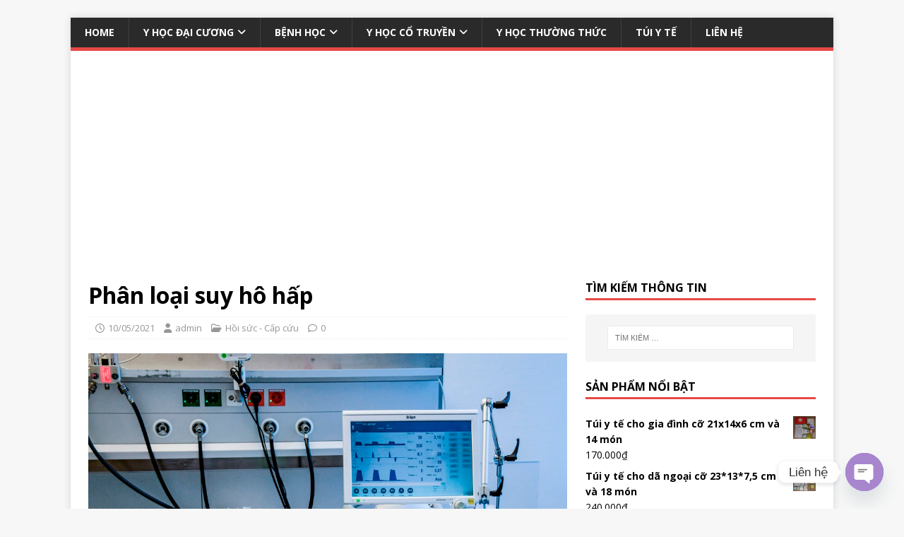

--- FILE ---
content_type: text/html; charset=UTF-8
request_url: https://yte123.com/so%CC%89-tay-su%CC%89-du%CC%A3ng-may-tho%CC%89-suy-ho-hap/
body_size: 30610
content:
<!DOCTYPE html>
<html class="no-js" lang="vi">
<head>
<meta charset="UTF-8">
<meta name="viewport" content="width=device-width, initial-scale=1.0">
<link rel="profile" href="http://gmpg.org/xfn/11" />
<link rel="pingback" href="https://yte123.com/xmlrpc.php" />
<meta name='robots' content='index, follow, max-image-preview:large, max-snippet:-1, max-video-preview:-1' />
	<style>img:is([sizes="auto" i], [sizes^="auto," i]) { contain-intrinsic-size: 3000px 1500px }</style>
	
	<!-- This site is optimized with the Yoast SEO plugin v25.3.1 - https://yoast.com/wordpress/plugins/seo/ -->
	<title>Phân loại suy hô hấp - Yte123.com</title>
	<link rel="canonical" href="https://yte123.com/sỏ-tay-sủ-dụng-may-thỏ-suy-ho-hap/" />
	<meta property="og:locale" content="vi_VN" />
	<meta property="og:type" content="article" />
	<meta property="og:title" content="Phân loại suy hô hấp - Yte123.com" />
	<meta property="og:description" content="Suy hô hấp là một tình trạng trong đó hệ thống hô hấp không thể duy trì trao đổi khí đầy đủ để đáp ứng [...]" />
	<meta property="og:url" content="https://yte123.com/sỏ-tay-sủ-dụng-may-thỏ-suy-ho-hap/" />
	<meta property="og:site_name" content="Yte123.com" />
	<meta property="article:published_time" content="2021-05-10T13:39:41+00:00" />
	<meta property="article:modified_time" content="2022-12-06T16:19:48+00:00" />
	<meta property="og:image" content="https://yte123.com/wp-content/uploads/2021/05/maythomyafp_ywdd.jpg" />
	<meta property="og:image:width" content="1024" />
	<meta property="og:image:height" content="683" />
	<meta property="og:image:type" content="image/jpeg" />
	<meta name="author" content="admin" />
	<meta name="twitter:card" content="summary_large_image" />
	<meta name="twitter:label1" content="Được viết bởi" />
	<meta name="twitter:data1" content="admin" />
	<meta name="twitter:label2" content="Ước tính thời gian đọc" />
	<meta name="twitter:data2" content="12 phút" />
	<script type="application/ld+json" class="yoast-schema-graph">{"@context":"https://schema.org","@graph":[{"@type":"WebPage","@id":"https://yte123.com/so%cc%89-tay-su%cc%89-du%cc%a3ng-may-tho%cc%89-suy-ho-hap/","url":"https://yte123.com/so%cc%89-tay-su%cc%89-du%cc%a3ng-may-tho%cc%89-suy-ho-hap/","name":"Phân loại suy hô hấp - Yte123.com","isPartOf":{"@id":"https://yte123.com/#website"},"primaryImageOfPage":{"@id":"https://yte123.com/so%cc%89-tay-su%cc%89-du%cc%a3ng-may-tho%cc%89-suy-ho-hap/#primaryimage"},"image":{"@id":"https://yte123.com/so%cc%89-tay-su%cc%89-du%cc%a3ng-may-tho%cc%89-suy-ho-hap/#primaryimage"},"thumbnailUrl":"https://yte123.com/wp-content/uploads/2021/05/maythomyafp_ywdd.jpg","datePublished":"2021-05-10T13:39:41+00:00","dateModified":"2022-12-06T16:19:48+00:00","author":{"@id":"https://yte123.com/#/schema/person/b5e965b5c6d89211f0d535ec9df9c4b3"},"breadcrumb":{"@id":"https://yte123.com/so%cc%89-tay-su%cc%89-du%cc%a3ng-may-tho%cc%89-suy-ho-hap/#breadcrumb"},"inLanguage":"vi","potentialAction":[{"@type":"ReadAction","target":["https://yte123.com/so%cc%89-tay-su%cc%89-du%cc%a3ng-may-tho%cc%89-suy-ho-hap/"]}]},{"@type":"ImageObject","inLanguage":"vi","@id":"https://yte123.com/so%cc%89-tay-su%cc%89-du%cc%a3ng-may-tho%cc%89-suy-ho-hap/#primaryimage","url":"https://yte123.com/wp-content/uploads/2021/05/maythomyafp_ywdd.jpg","contentUrl":"https://yte123.com/wp-content/uploads/2021/05/maythomyafp_ywdd.jpg","width":1024,"height":683,"caption":"Máy thở khiến một số bệnh nhân Covid-19 dễ tử vong hơn? | Thế giới | Thanh Niên"},{"@type":"BreadcrumbList","@id":"https://yte123.com/so%cc%89-tay-su%cc%89-du%cc%a3ng-may-tho%cc%89-suy-ho-hap/#breadcrumb","itemListElement":[{"@type":"ListItem","position":1,"name":"Home","item":"https://yte123.com/"},{"@type":"ListItem","position":2,"name":"Blog","item":"https://yte123.com/blog/"},{"@type":"ListItem","position":3,"name":"Phân loại suy hô hấp"}]},{"@type":"WebSite","@id":"https://yte123.com/#website","url":"https://yte123.com/","name":"Yte123.com","description":"Tạp Chí Y Học Hàng Đầu Việt Nam","potentialAction":[{"@type":"SearchAction","target":{"@type":"EntryPoint","urlTemplate":"https://yte123.com/?s={search_term_string}"},"query-input":{"@type":"PropertyValueSpecification","valueRequired":true,"valueName":"search_term_string"}}],"inLanguage":"vi"},{"@type":"Person","@id":"https://yte123.com/#/schema/person/b5e965b5c6d89211f0d535ec9df9c4b3","name":"admin","image":{"@type":"ImageObject","inLanguage":"vi","@id":"https://yte123.com/#/schema/person/image/","url":"https://secure.gravatar.com/avatar/b3478684679fe09ff73b510bd59e527f17ddd97505193fc0e153d9b1b3701cb1?s=96&d=mm&r=g","contentUrl":"https://secure.gravatar.com/avatar/b3478684679fe09ff73b510bd59e527f17ddd97505193fc0e153d9b1b3701cb1?s=96&d=mm&r=g","caption":"admin"},"url":"https://yte123.com/author/admin/"}]}</script>
	<!-- / Yoast SEO plugin. -->


<link rel='dns-prefetch' href='//fonts.googleapis.com' />
<link rel="alternate" type="application/rss+xml" title="Dòng thông tin Yte123.com &raquo;" href="https://yte123.com/feed/" />
<link rel="alternate" type="application/rss+xml" title="Yte123.com &raquo; Dòng bình luận" href="https://yte123.com/comments/feed/" />
<link rel="alternate" type="application/rss+xml" title="Yte123.com &raquo; Phân loại suy hô hấp Dòng bình luận" href="https://yte123.com/so%cc%89-tay-su%cc%89-du%cc%a3ng-may-tho%cc%89-suy-ho-hap/feed/" />
<script type="text/javascript">
/* <![CDATA[ */
window._wpemojiSettings = {"baseUrl":"https:\/\/s.w.org\/images\/core\/emoji\/16.0.1\/72x72\/","ext":".png","svgUrl":"https:\/\/s.w.org\/images\/core\/emoji\/16.0.1\/svg\/","svgExt":".svg","source":{"concatemoji":"https:\/\/yte123.com\/wp-includes\/js\/wp-emoji-release.min.js?ver=6.8.3"}};
/*! This file is auto-generated */
!function(s,n){var o,i,e;function c(e){try{var t={supportTests:e,timestamp:(new Date).valueOf()};sessionStorage.setItem(o,JSON.stringify(t))}catch(e){}}function p(e,t,n){e.clearRect(0,0,e.canvas.width,e.canvas.height),e.fillText(t,0,0);var t=new Uint32Array(e.getImageData(0,0,e.canvas.width,e.canvas.height).data),a=(e.clearRect(0,0,e.canvas.width,e.canvas.height),e.fillText(n,0,0),new Uint32Array(e.getImageData(0,0,e.canvas.width,e.canvas.height).data));return t.every(function(e,t){return e===a[t]})}function u(e,t){e.clearRect(0,0,e.canvas.width,e.canvas.height),e.fillText(t,0,0);for(var n=e.getImageData(16,16,1,1),a=0;a<n.data.length;a++)if(0!==n.data[a])return!1;return!0}function f(e,t,n,a){switch(t){case"flag":return n(e,"\ud83c\udff3\ufe0f\u200d\u26a7\ufe0f","\ud83c\udff3\ufe0f\u200b\u26a7\ufe0f")?!1:!n(e,"\ud83c\udde8\ud83c\uddf6","\ud83c\udde8\u200b\ud83c\uddf6")&&!n(e,"\ud83c\udff4\udb40\udc67\udb40\udc62\udb40\udc65\udb40\udc6e\udb40\udc67\udb40\udc7f","\ud83c\udff4\u200b\udb40\udc67\u200b\udb40\udc62\u200b\udb40\udc65\u200b\udb40\udc6e\u200b\udb40\udc67\u200b\udb40\udc7f");case"emoji":return!a(e,"\ud83e\udedf")}return!1}function g(e,t,n,a){var r="undefined"!=typeof WorkerGlobalScope&&self instanceof WorkerGlobalScope?new OffscreenCanvas(300,150):s.createElement("canvas"),o=r.getContext("2d",{willReadFrequently:!0}),i=(o.textBaseline="top",o.font="600 32px Arial",{});return e.forEach(function(e){i[e]=t(o,e,n,a)}),i}function t(e){var t=s.createElement("script");t.src=e,t.defer=!0,s.head.appendChild(t)}"undefined"!=typeof Promise&&(o="wpEmojiSettingsSupports",i=["flag","emoji"],n.supports={everything:!0,everythingExceptFlag:!0},e=new Promise(function(e){s.addEventListener("DOMContentLoaded",e,{once:!0})}),new Promise(function(t){var n=function(){try{var e=JSON.parse(sessionStorage.getItem(o));if("object"==typeof e&&"number"==typeof e.timestamp&&(new Date).valueOf()<e.timestamp+604800&&"object"==typeof e.supportTests)return e.supportTests}catch(e){}return null}();if(!n){if("undefined"!=typeof Worker&&"undefined"!=typeof OffscreenCanvas&&"undefined"!=typeof URL&&URL.createObjectURL&&"undefined"!=typeof Blob)try{var e="postMessage("+g.toString()+"("+[JSON.stringify(i),f.toString(),p.toString(),u.toString()].join(",")+"));",a=new Blob([e],{type:"text/javascript"}),r=new Worker(URL.createObjectURL(a),{name:"wpTestEmojiSupports"});return void(r.onmessage=function(e){c(n=e.data),r.terminate(),t(n)})}catch(e){}c(n=g(i,f,p,u))}t(n)}).then(function(e){for(var t in e)n.supports[t]=e[t],n.supports.everything=n.supports.everything&&n.supports[t],"flag"!==t&&(n.supports.everythingExceptFlag=n.supports.everythingExceptFlag&&n.supports[t]);n.supports.everythingExceptFlag=n.supports.everythingExceptFlag&&!n.supports.flag,n.DOMReady=!1,n.readyCallback=function(){n.DOMReady=!0}}).then(function(){return e}).then(function(){var e;n.supports.everything||(n.readyCallback(),(e=n.source||{}).concatemoji?t(e.concatemoji):e.wpemoji&&e.twemoji&&(t(e.twemoji),t(e.wpemoji)))}))}((window,document),window._wpemojiSettings);
/* ]]> */
</script>
<style id='wp-emoji-styles-inline-css' type='text/css'>

	img.wp-smiley, img.emoji {
		display: inline !important;
		border: none !important;
		box-shadow: none !important;
		height: 1em !important;
		width: 1em !important;
		margin: 0 0.07em !important;
		vertical-align: -0.1em !important;
		background: none !important;
		padding: 0 !important;
	}
</style>
<link rel='stylesheet' id='wp-block-library-css' href='https://yte123.com/wp-includes/css/dist/block-library/style.min.css?ver=6.8.3' type='text/css' media='all' />
<style id='classic-theme-styles-inline-css' type='text/css'>
/*! This file is auto-generated */
.wp-block-button__link{color:#fff;background-color:#32373c;border-radius:9999px;box-shadow:none;text-decoration:none;padding:calc(.667em + 2px) calc(1.333em + 2px);font-size:1.125em}.wp-block-file__button{background:#32373c;color:#fff;text-decoration:none}
</style>
<link rel='stylesheet' id='awsm-ead-public-css' href='https://yte123.com/wp-content/plugins/embed-any-document/css/embed-public.min.css?ver=2.7.7' type='text/css' media='all' />
<style id='global-styles-inline-css' type='text/css'>
:root{--wp--preset--aspect-ratio--square: 1;--wp--preset--aspect-ratio--4-3: 4/3;--wp--preset--aspect-ratio--3-4: 3/4;--wp--preset--aspect-ratio--3-2: 3/2;--wp--preset--aspect-ratio--2-3: 2/3;--wp--preset--aspect-ratio--16-9: 16/9;--wp--preset--aspect-ratio--9-16: 9/16;--wp--preset--color--black: #000000;--wp--preset--color--cyan-bluish-gray: #abb8c3;--wp--preset--color--white: #ffffff;--wp--preset--color--pale-pink: #f78da7;--wp--preset--color--vivid-red: #cf2e2e;--wp--preset--color--luminous-vivid-orange: #ff6900;--wp--preset--color--luminous-vivid-amber: #fcb900;--wp--preset--color--light-green-cyan: #7bdcb5;--wp--preset--color--vivid-green-cyan: #00d084;--wp--preset--color--pale-cyan-blue: #8ed1fc;--wp--preset--color--vivid-cyan-blue: #0693e3;--wp--preset--color--vivid-purple: #9b51e0;--wp--preset--gradient--vivid-cyan-blue-to-vivid-purple: linear-gradient(135deg,rgba(6,147,227,1) 0%,rgb(155,81,224) 100%);--wp--preset--gradient--light-green-cyan-to-vivid-green-cyan: linear-gradient(135deg,rgb(122,220,180) 0%,rgb(0,208,130) 100%);--wp--preset--gradient--luminous-vivid-amber-to-luminous-vivid-orange: linear-gradient(135deg,rgba(252,185,0,1) 0%,rgba(255,105,0,1) 100%);--wp--preset--gradient--luminous-vivid-orange-to-vivid-red: linear-gradient(135deg,rgba(255,105,0,1) 0%,rgb(207,46,46) 100%);--wp--preset--gradient--very-light-gray-to-cyan-bluish-gray: linear-gradient(135deg,rgb(238,238,238) 0%,rgb(169,184,195) 100%);--wp--preset--gradient--cool-to-warm-spectrum: linear-gradient(135deg,rgb(74,234,220) 0%,rgb(151,120,209) 20%,rgb(207,42,186) 40%,rgb(238,44,130) 60%,rgb(251,105,98) 80%,rgb(254,248,76) 100%);--wp--preset--gradient--blush-light-purple: linear-gradient(135deg,rgb(255,206,236) 0%,rgb(152,150,240) 100%);--wp--preset--gradient--blush-bordeaux: linear-gradient(135deg,rgb(254,205,165) 0%,rgb(254,45,45) 50%,rgb(107,0,62) 100%);--wp--preset--gradient--luminous-dusk: linear-gradient(135deg,rgb(255,203,112) 0%,rgb(199,81,192) 50%,rgb(65,88,208) 100%);--wp--preset--gradient--pale-ocean: linear-gradient(135deg,rgb(255,245,203) 0%,rgb(182,227,212) 50%,rgb(51,167,181) 100%);--wp--preset--gradient--electric-grass: linear-gradient(135deg,rgb(202,248,128) 0%,rgb(113,206,126) 100%);--wp--preset--gradient--midnight: linear-gradient(135deg,rgb(2,3,129) 0%,rgb(40,116,252) 100%);--wp--preset--font-size--small: 13px;--wp--preset--font-size--medium: 20px;--wp--preset--font-size--large: 36px;--wp--preset--font-size--x-large: 42px;--wp--preset--spacing--20: 0.44rem;--wp--preset--spacing--30: 0.67rem;--wp--preset--spacing--40: 1rem;--wp--preset--spacing--50: 1.5rem;--wp--preset--spacing--60: 2.25rem;--wp--preset--spacing--70: 3.38rem;--wp--preset--spacing--80: 5.06rem;--wp--preset--shadow--natural: 6px 6px 9px rgba(0, 0, 0, 0.2);--wp--preset--shadow--deep: 12px 12px 50px rgba(0, 0, 0, 0.4);--wp--preset--shadow--sharp: 6px 6px 0px rgba(0, 0, 0, 0.2);--wp--preset--shadow--outlined: 6px 6px 0px -3px rgba(255, 255, 255, 1), 6px 6px rgba(0, 0, 0, 1);--wp--preset--shadow--crisp: 6px 6px 0px rgba(0, 0, 0, 1);}:where(.is-layout-flex){gap: 0.5em;}:where(.is-layout-grid){gap: 0.5em;}body .is-layout-flex{display: flex;}.is-layout-flex{flex-wrap: wrap;align-items: center;}.is-layout-flex > :is(*, div){margin: 0;}body .is-layout-grid{display: grid;}.is-layout-grid > :is(*, div){margin: 0;}:where(.wp-block-columns.is-layout-flex){gap: 2em;}:where(.wp-block-columns.is-layout-grid){gap: 2em;}:where(.wp-block-post-template.is-layout-flex){gap: 1.25em;}:where(.wp-block-post-template.is-layout-grid){gap: 1.25em;}.has-black-color{color: var(--wp--preset--color--black) !important;}.has-cyan-bluish-gray-color{color: var(--wp--preset--color--cyan-bluish-gray) !important;}.has-white-color{color: var(--wp--preset--color--white) !important;}.has-pale-pink-color{color: var(--wp--preset--color--pale-pink) !important;}.has-vivid-red-color{color: var(--wp--preset--color--vivid-red) !important;}.has-luminous-vivid-orange-color{color: var(--wp--preset--color--luminous-vivid-orange) !important;}.has-luminous-vivid-amber-color{color: var(--wp--preset--color--luminous-vivid-amber) !important;}.has-light-green-cyan-color{color: var(--wp--preset--color--light-green-cyan) !important;}.has-vivid-green-cyan-color{color: var(--wp--preset--color--vivid-green-cyan) !important;}.has-pale-cyan-blue-color{color: var(--wp--preset--color--pale-cyan-blue) !important;}.has-vivid-cyan-blue-color{color: var(--wp--preset--color--vivid-cyan-blue) !important;}.has-vivid-purple-color{color: var(--wp--preset--color--vivid-purple) !important;}.has-black-background-color{background-color: var(--wp--preset--color--black) !important;}.has-cyan-bluish-gray-background-color{background-color: var(--wp--preset--color--cyan-bluish-gray) !important;}.has-white-background-color{background-color: var(--wp--preset--color--white) !important;}.has-pale-pink-background-color{background-color: var(--wp--preset--color--pale-pink) !important;}.has-vivid-red-background-color{background-color: var(--wp--preset--color--vivid-red) !important;}.has-luminous-vivid-orange-background-color{background-color: var(--wp--preset--color--luminous-vivid-orange) !important;}.has-luminous-vivid-amber-background-color{background-color: var(--wp--preset--color--luminous-vivid-amber) !important;}.has-light-green-cyan-background-color{background-color: var(--wp--preset--color--light-green-cyan) !important;}.has-vivid-green-cyan-background-color{background-color: var(--wp--preset--color--vivid-green-cyan) !important;}.has-pale-cyan-blue-background-color{background-color: var(--wp--preset--color--pale-cyan-blue) !important;}.has-vivid-cyan-blue-background-color{background-color: var(--wp--preset--color--vivid-cyan-blue) !important;}.has-vivid-purple-background-color{background-color: var(--wp--preset--color--vivid-purple) !important;}.has-black-border-color{border-color: var(--wp--preset--color--black) !important;}.has-cyan-bluish-gray-border-color{border-color: var(--wp--preset--color--cyan-bluish-gray) !important;}.has-white-border-color{border-color: var(--wp--preset--color--white) !important;}.has-pale-pink-border-color{border-color: var(--wp--preset--color--pale-pink) !important;}.has-vivid-red-border-color{border-color: var(--wp--preset--color--vivid-red) !important;}.has-luminous-vivid-orange-border-color{border-color: var(--wp--preset--color--luminous-vivid-orange) !important;}.has-luminous-vivid-amber-border-color{border-color: var(--wp--preset--color--luminous-vivid-amber) !important;}.has-light-green-cyan-border-color{border-color: var(--wp--preset--color--light-green-cyan) !important;}.has-vivid-green-cyan-border-color{border-color: var(--wp--preset--color--vivid-green-cyan) !important;}.has-pale-cyan-blue-border-color{border-color: var(--wp--preset--color--pale-cyan-blue) !important;}.has-vivid-cyan-blue-border-color{border-color: var(--wp--preset--color--vivid-cyan-blue) !important;}.has-vivid-purple-border-color{border-color: var(--wp--preset--color--vivid-purple) !important;}.has-vivid-cyan-blue-to-vivid-purple-gradient-background{background: var(--wp--preset--gradient--vivid-cyan-blue-to-vivid-purple) !important;}.has-light-green-cyan-to-vivid-green-cyan-gradient-background{background: var(--wp--preset--gradient--light-green-cyan-to-vivid-green-cyan) !important;}.has-luminous-vivid-amber-to-luminous-vivid-orange-gradient-background{background: var(--wp--preset--gradient--luminous-vivid-amber-to-luminous-vivid-orange) !important;}.has-luminous-vivid-orange-to-vivid-red-gradient-background{background: var(--wp--preset--gradient--luminous-vivid-orange-to-vivid-red) !important;}.has-very-light-gray-to-cyan-bluish-gray-gradient-background{background: var(--wp--preset--gradient--very-light-gray-to-cyan-bluish-gray) !important;}.has-cool-to-warm-spectrum-gradient-background{background: var(--wp--preset--gradient--cool-to-warm-spectrum) !important;}.has-blush-light-purple-gradient-background{background: var(--wp--preset--gradient--blush-light-purple) !important;}.has-blush-bordeaux-gradient-background{background: var(--wp--preset--gradient--blush-bordeaux) !important;}.has-luminous-dusk-gradient-background{background: var(--wp--preset--gradient--luminous-dusk) !important;}.has-pale-ocean-gradient-background{background: var(--wp--preset--gradient--pale-ocean) !important;}.has-electric-grass-gradient-background{background: var(--wp--preset--gradient--electric-grass) !important;}.has-midnight-gradient-background{background: var(--wp--preset--gradient--midnight) !important;}.has-small-font-size{font-size: var(--wp--preset--font-size--small) !important;}.has-medium-font-size{font-size: var(--wp--preset--font-size--medium) !important;}.has-large-font-size{font-size: var(--wp--preset--font-size--large) !important;}.has-x-large-font-size{font-size: var(--wp--preset--font-size--x-large) !important;}
:where(.wp-block-post-template.is-layout-flex){gap: 1.25em;}:where(.wp-block-post-template.is-layout-grid){gap: 1.25em;}
:where(.wp-block-columns.is-layout-flex){gap: 2em;}:where(.wp-block-columns.is-layout-grid){gap: 2em;}
:root :where(.wp-block-pullquote){font-size: 1.5em;line-height: 1.6;}
</style>
<link rel='stylesheet' id='woocommerce-layout-css' href='https://yte123.com/wp-content/plugins/woocommerce/assets/css/woocommerce-layout.css?ver=9.9.6' type='text/css' media='all' />
<link rel='stylesheet' id='woocommerce-smallscreen-css' href='https://yte123.com/wp-content/plugins/woocommerce/assets/css/woocommerce-smallscreen.css?ver=9.9.6' type='text/css' media='only screen and (max-width: 768px)' />
<link rel='stylesheet' id='woocommerce-general-css' href='https://yte123.com/wp-content/plugins/woocommerce/assets/css/woocommerce.css?ver=9.9.6' type='text/css' media='all' />
<style id='woocommerce-inline-inline-css' type='text/css'>
.woocommerce form .form-row .required { visibility: visible; }
</style>
<link rel='stylesheet' id='brands-styles-css' href='https://yte123.com/wp-content/plugins/woocommerce/assets/css/brands.css?ver=9.9.6' type='text/css' media='all' />
<link rel='stylesheet' id='mh-google-fonts-css' href='https://fonts.googleapis.com/css?family=Open+Sans:400,400italic,700,600' type='text/css' media='all' />
<link rel='stylesheet' id='mh-magazine-lite-css' href='https://yte123.com/wp-content/themes/mh-magazine-lite/style.css?ver=2.10.0' type='text/css' media='all' />
<link rel='stylesheet' id='mh-font-awesome-css' href='https://yte123.com/wp-content/themes/mh-magazine-lite/includes/font-awesome.min.css' type='text/css' media='all' />
<link rel='stylesheet' id='mh-woocommerce-css' href='https://yte123.com/wp-content/themes/mh-magazine-lite/woocommerce/woocommerce.css?ver=6.8.3' type='text/css' media='all' />
<style id='akismet-widget-style-inline-css' type='text/css'>

			.a-stats {
				--akismet-color-mid-green: #357b49;
				--akismet-color-white: #fff;
				--akismet-color-light-grey: #f6f7f7;

				max-width: 350px;
				width: auto;
			}

			.a-stats * {
				all: unset;
				box-sizing: border-box;
			}

			.a-stats strong {
				font-weight: 600;
			}

			.a-stats a.a-stats__link,
			.a-stats a.a-stats__link:visited,
			.a-stats a.a-stats__link:active {
				background: var(--akismet-color-mid-green);
				border: none;
				box-shadow: none;
				border-radius: 8px;
				color: var(--akismet-color-white);
				cursor: pointer;
				display: block;
				font-family: -apple-system, BlinkMacSystemFont, 'Segoe UI', 'Roboto', 'Oxygen-Sans', 'Ubuntu', 'Cantarell', 'Helvetica Neue', sans-serif;
				font-weight: 500;
				padding: 12px;
				text-align: center;
				text-decoration: none;
				transition: all 0.2s ease;
			}

			/* Extra specificity to deal with TwentyTwentyOne focus style */
			.widget .a-stats a.a-stats__link:focus {
				background: var(--akismet-color-mid-green);
				color: var(--akismet-color-white);
				text-decoration: none;
			}

			.a-stats a.a-stats__link:hover {
				filter: brightness(110%);
				box-shadow: 0 4px 12px rgba(0, 0, 0, 0.06), 0 0 2px rgba(0, 0, 0, 0.16);
			}

			.a-stats .count {
				color: var(--akismet-color-white);
				display: block;
				font-size: 1.5em;
				line-height: 1.4;
				padding: 0 13px;
				white-space: nowrap;
			}
		
</style>
<link rel='stylesheet' id='chaty-front-css-css' href='https://yte123.com/wp-content/plugins/chaty/css/chaty-front.min.css?ver=3.4.51751114676' type='text/css' media='all' />
<link rel='stylesheet' id='call-now-button-modern-style-css' href='https://yte123.com/wp-content/plugins/call-now-button/resources/style/modern.css?ver=1.5.1' type='text/css' media='all' />
<script type="text/javascript" src="https://yte123.com/wp-includes/js/jquery/jquery.min.js?ver=3.7.1" id="jquery-core-js"></script>
<script type="text/javascript" src="https://yte123.com/wp-includes/js/jquery/jquery-migrate.min.js?ver=3.4.1" id="jquery-migrate-js"></script>
<script type="text/javascript" src="https://yte123.com/wp-content/plugins/woocommerce/assets/js/jquery-blockui/jquery.blockUI.min.js?ver=2.7.0-wc.9.9.6" id="jquery-blockui-js" defer="defer" data-wp-strategy="defer"></script>
<script type="text/javascript" id="wc-add-to-cart-js-extra">
/* <![CDATA[ */
var wc_add_to_cart_params = {"ajax_url":"\/wp-admin\/admin-ajax.php","wc_ajax_url":"\/?wc-ajax=%%endpoint%%","i18n_view_cart":"Xem gi\u1ecf h\u00e0ng","cart_url":"https:\/\/yte123.com\/cart\/","is_cart":"","cart_redirect_after_add":"no"};
/* ]]> */
</script>
<script type="text/javascript" src="https://yte123.com/wp-content/plugins/woocommerce/assets/js/frontend/add-to-cart.min.js?ver=9.9.6" id="wc-add-to-cart-js" defer="defer" data-wp-strategy="defer"></script>
<script type="text/javascript" src="https://yte123.com/wp-content/plugins/woocommerce/assets/js/js-cookie/js.cookie.min.js?ver=2.1.4-wc.9.9.6" id="js-cookie-js" defer="defer" data-wp-strategy="defer"></script>
<script type="text/javascript" id="woocommerce-js-extra">
/* <![CDATA[ */
var woocommerce_params = {"ajax_url":"\/wp-admin\/admin-ajax.php","wc_ajax_url":"\/?wc-ajax=%%endpoint%%","i18n_password_show":"Hi\u1ec3n th\u1ecb m\u1eadt kh\u1ea9u","i18n_password_hide":"\u1ea8n m\u1eadt kh\u1ea9u"};
/* ]]> */
</script>
<script type="text/javascript" src="https://yte123.com/wp-content/plugins/woocommerce/assets/js/frontend/woocommerce.min.js?ver=9.9.6" id="woocommerce-js" defer="defer" data-wp-strategy="defer"></script>
<script type="text/javascript" id="mh-scripts-js-extra">
/* <![CDATA[ */
var mh_magazine = {"text":{"toggle_menu":"Toggle Menu"}};
/* ]]> */
</script>
<script type="text/javascript" src="https://yte123.com/wp-content/themes/mh-magazine-lite/js/scripts.js?ver=2.10.0" id="mh-scripts-js"></script>
<link rel="https://api.w.org/" href="https://yte123.com/wp-json/" /><link rel="alternate" title="JSON" type="application/json" href="https://yte123.com/wp-json/wp/v2/posts/11423" /><link rel="EditURI" type="application/rsd+xml" title="RSD" href="https://yte123.com/xmlrpc.php?rsd" />
<meta name="generator" content="WordPress 6.8.3" />
<meta name="generator" content="WooCommerce 9.9.6" />
<link rel='shortlink' href='https://yte123.com/?p=11423' />
<link rel="alternate" title="oNhúng (JSON)" type="application/json+oembed" href="https://yte123.com/wp-json/oembed/1.0/embed?url=https%3A%2F%2Fyte123.com%2Fso%25cc%2589-tay-su%25cc%2589-du%25cc%25a3ng-may-tho%25cc%2589-suy-ho-hap%2F" />
<link rel="alternate" title="oNhúng (XML)" type="text/xml+oembed" href="https://yte123.com/wp-json/oembed/1.0/embed?url=https%3A%2F%2Fyte123.com%2Fso%25cc%2589-tay-su%25cc%2589-du%25cc%25a3ng-may-tho%25cc%2589-suy-ho-hap%2F&#038;format=xml" />
<script async src="https://pagead2.googlesyndication.com/pagead/js/adsbygoogle.js?client=ca-pub-9820347656764826"
     crossorigin="anonymous"></script><style>:root {
			--lazy-loader-animation-duration: 300ms;
		}
		  
		.lazyload {
	display: block;
}

.lazyload,
        .lazyloading {
			opacity: 0;
		}


		.lazyloaded {
			opacity: 1;
			transition: opacity 300ms;
			transition: opacity var(--lazy-loader-animation-duration);
		}</style><noscript><style>.lazyload { display: none; } .lazyload[class*="lazy-loader-background-element-"] { display: block; opacity: 1; }</style></noscript><script type="text/javascript">
(function(url){
	if(/(?:Chrome\/26\.0\.1410\.63 Safari\/537\.31|WordfenceTestMonBot)/.test(navigator.userAgent)){ return; }
	var addEvent = function(evt, handler) {
		if (window.addEventListener) {
			document.addEventListener(evt, handler, false);
		} else if (window.attachEvent) {
			document.attachEvent('on' + evt, handler);
		}
	};
	var removeEvent = function(evt, handler) {
		if (window.removeEventListener) {
			document.removeEventListener(evt, handler, false);
		} else if (window.detachEvent) {
			document.detachEvent('on' + evt, handler);
		}
	};
	var evts = 'contextmenu dblclick drag dragend dragenter dragleave dragover dragstart drop keydown keypress keyup mousedown mousemove mouseout mouseover mouseup mousewheel scroll'.split(' ');
	var logHuman = function() {
		if (window.wfLogHumanRan) { return; }
		window.wfLogHumanRan = true;
		var wfscr = document.createElement('script');
		wfscr.type = 'text/javascript';
		wfscr.async = true;
		wfscr.src = url + '&r=' + Math.random();
		(document.getElementsByTagName('head')[0]||document.getElementsByTagName('body')[0]).appendChild(wfscr);
		for (var i = 0; i < evts.length; i++) {
			removeEvent(evts[i], logHuman);
		}
	};
	for (var i = 0; i < evts.length; i++) {
		addEvent(evts[i], logHuman);
	}
})('//yte123.com/?wordfence_lh=1&hid=341CC111C1CBE3416420C01BC79231E5');
</script><!-- Analytics by WP Statistics - https://wp-statistics.com -->
<!--[if lt IE 9]>
<script src="https://yte123.com/wp-content/themes/mh-magazine-lite/js/css3-mediaqueries.js"></script>
<![endif]-->
	<noscript><style>.woocommerce-product-gallery{ opacity: 1 !important; }</style></noscript>
	<link rel="icon" href="https://yte123.com/wp-content/uploads/2021/07/cropped-logo-32x32.jpg" sizes="32x32" />
<link rel="icon" href="https://yte123.com/wp-content/uploads/2021/07/cropped-logo-192x192.jpg" sizes="192x192" />
<link rel="apple-touch-icon" href="https://yte123.com/wp-content/uploads/2021/07/cropped-logo-180x180.jpg" />
<meta name="msapplication-TileImage" content="https://yte123.com/wp-content/uploads/2021/07/cropped-logo-270x270.jpg" />
</head>
<body id="mh-mobile" class="wp-singular post-template-default single single-post postid-11423 single-format-standard wp-theme-mh-magazine-lite theme-mh-magazine-lite woocommerce-no-js mh-right-sb" itemscope="itemscope" itemtype="https://schema.org/WebPage">
<div class="mh-container mh-container-outer">
<div class="mh-header-mobile-nav mh-clearfix"></div>
<header class="mh-header" itemscope="itemscope" itemtype="https://schema.org/WPHeader">
	<div class="mh-container mh-container-inner mh-row mh-clearfix">
		<div class="mh-custom-header mh-clearfix">
</div>
	</div>
	<div class="mh-main-nav-wrap">
		<nav class="mh-navigation mh-main-nav mh-container mh-container-inner mh-clearfix" itemscope="itemscope" itemtype="https://schema.org/SiteNavigationElement">
			<div class="menu-primary-menu-container"><ul id="menu-primary-menu" class="menu"><li id="menu-item-12657" class="menu-item menu-item-type-post_type menu-item-object-page menu-item-home menu-item-12657"><a href="https://yte123.com/">HOME</a></li>
<li id="menu-item-8361" class="menu-item menu-item-type-taxonomy menu-item-object-category menu-item-has-children menu-item-8361"><a href="https://yte123.com/category/y-hoc-dai-cuong/">Y HỌC ĐẠI CƯƠNG</a>
<ul class="sub-menu">
	<li id="menu-item-8363" class="menu-item menu-item-type-taxonomy menu-item-object-category menu-item-8363"><a href="https://yte123.com/category/y-hoc-dai-cuong/giai-phau/">Giải phẫu</a></li>
	<li id="menu-item-12341" class="menu-item menu-item-type-taxonomy menu-item-object-category menu-item-12341"><a href="https://yte123.com/category/y-hoc-dai-cuong/giai-phau-benh/">Giải phẫu bệnh</a></li>
	<li id="menu-item-8366" class="menu-item menu-item-type-taxonomy menu-item-object-category menu-item-8366"><a href="https://yte123.com/category/y-hoc-dai-cuong/sinh-ly/">Sinh lý</a></li>
	<li id="menu-item-8367" class="menu-item menu-item-type-taxonomy menu-item-object-category menu-item-8367"><a href="https://yte123.com/category/y-hoc-dai-cuong/sinh-ly-benh/">Sinh lý bệnh</a></li>
	<li id="menu-item-8364" class="menu-item menu-item-type-taxonomy menu-item-object-category menu-item-8364"><a href="https://yte123.com/category/y-hoc-dai-cuong/hoa-sinh/">Hóa sinh</a></li>
	<li id="menu-item-8365" class="menu-item menu-item-type-taxonomy menu-item-object-category menu-item-8365"><a href="https://yte123.com/category/y-hoc-dai-cuong/mien-dich/">Miễn dịch</a></li>
	<li id="menu-item-8369" class="menu-item menu-item-type-taxonomy menu-item-object-category menu-item-8369"><a href="https://yte123.com/category/y-hoc-dai-cuong/vi-sinh-vat-ky-sinh-trung/">Vi sinh vật &#8211; Ký sinh trùng</a></li>
	<li id="menu-item-8362" class="menu-item menu-item-type-taxonomy menu-item-object-category menu-item-8362"><a href="https://yte123.com/category/y-hoc-dai-cuong/duoc-ly/">Dược lý</a></li>
	<li id="menu-item-8368" class="menu-item menu-item-type-taxonomy menu-item-object-category menu-item-8368"><a href="https://yte123.com/category/y-hoc-dai-cuong/trieu-chung/">Triệu chứng</a></li>
	<li id="menu-item-8480" class="menu-item menu-item-type-taxonomy menu-item-object-category menu-item-8480"><a href="https://yte123.com/category/y-hoc-dai-cuong/dieu-duong/">Điều dưỡng</a></li>
	<li id="menu-item-8370" class="menu-item menu-item-type-taxonomy menu-item-object-category menu-item-8370"><a href="https://yte123.com/category/y-hoc-dai-cuong/xet-nghiem/">Xét nghiệm</a></li>
	<li id="menu-item-12340" class="menu-item menu-item-type-taxonomy menu-item-object-category menu-item-12340"><a href="https://yte123.com/category/y-hoc-dai-cuong/chan-doan-hinh-anh/">Chẩn đoán hình ảnh</a></li>
	<li id="menu-item-11797" class="menu-item menu-item-type-taxonomy menu-item-object-category menu-item-11797"><a href="https://yte123.com/category/y-hoc-dai-cuong/video-y-hoc-hay/">Video y học hay</a></li>
	<li id="menu-item-12339" class="menu-item menu-item-type-taxonomy menu-item-object-category menu-item-12339"><a href="https://yte123.com/category/y-hoc-dai-cuong/bai-tap-y-khoa/">Bài Tập Y Khoa</a></li>
	<li id="menu-item-11799" class="menu-item menu-item-type-taxonomy menu-item-object-category menu-item-11799"><a href="https://yte123.com/category/y-hoc-dai-cuong/dowload-tai-lieu-y-khoa/">Dowload Tài Liệu Y Khoa</a></li>
</ul>
</li>
<li id="menu-item-8979" class="menu-item menu-item-type-taxonomy menu-item-object-category current-post-ancestor menu-item-has-children menu-item-8979"><a href="https://yte123.com/category/benh-hoc/">BỆNH HỌC</a>
<ul class="sub-menu">
	<li id="menu-item-8027" class="menu-item menu-item-type-taxonomy menu-item-object-category menu-item-8027"><a href="https://yte123.com/category/benh-hoc/tim-mach/">Tim mạch</a></li>
	<li id="menu-item-8015" class="menu-item menu-item-type-taxonomy menu-item-object-category menu-item-8015"><a href="https://yte123.com/category/benh-hoc/ho-hap/">Hô hấp</a></li>
	<li id="menu-item-8026" class="menu-item menu-item-type-taxonomy menu-item-object-category menu-item-8026"><a href="https://yte123.com/category/benh-hoc/tieu-hoa/">Tiêu hóa</a></li>
	<li id="menu-item-8024" class="menu-item menu-item-type-taxonomy menu-item-object-category menu-item-8024"><a href="https://yte123.com/category/benh-hoc/tam-than-kinh/">Tâm &#8211; Thần kinh</a></li>
	<li id="menu-item-8013" class="menu-item menu-item-type-taxonomy menu-item-object-category menu-item-8013"><a href="https://yte123.com/category/benh-hoc/co-xuong-khop/">Cơ &#8211; xương &#8211; khớp</a></li>
	<li id="menu-item-8019" class="menu-item menu-item-type-taxonomy menu-item-object-category menu-item-8019"><a href="https://yte123.com/category/benh-hoc/noi-tiet-chuyen-hoa/">Nội tiết &#8211; Chuyển hóa</a></li>
	<li id="menu-item-8025" class="menu-item menu-item-type-taxonomy menu-item-object-category menu-item-8025"><a href="https://yte123.com/category/benh-hoc/than-tiet-nieu/">Thận, Tiết niệu</a></li>
	<li id="menu-item-8028" class="menu-item menu-item-type-taxonomy menu-item-object-category menu-item-8028"><a href="https://yte123.com/category/benh-hoc/truyen-nhiem/">Truyền nhiễm</a></li>
	<li id="menu-item-8014" class="menu-item menu-item-type-taxonomy menu-item-object-category menu-item-8014"><a href="https://yte123.com/category/benh-hoc/da-lieu/">Da liễu</a></li>
	<li id="menu-item-8023" class="menu-item menu-item-type-taxonomy menu-item-object-category menu-item-8023"><a href="https://yte123.com/category/benh-hoc/tai-mui-hong/">Tai &#8211; Mũi &#8211; Họng</a></li>
	<li id="menu-item-8021" class="menu-item menu-item-type-taxonomy menu-item-object-category menu-item-8021"><a href="https://yte123.com/category/benh-hoc/rang-ham-mat/">Răng &#8211; Hàm &#8211; Mặt</a></li>
	<li id="menu-item-8017" class="menu-item menu-item-type-taxonomy menu-item-object-category menu-item-8017"><a href="https://yte123.com/category/benh-hoc/mat/">Mắt</a></li>
	<li id="menu-item-8022" class="menu-item menu-item-type-taxonomy menu-item-object-category menu-item-8022"><a href="https://yte123.com/category/benh-hoc/san-phu-khoa/">Sản &#8211; Phụ khoa</a></li>
	<li id="menu-item-8018" class="menu-item menu-item-type-taxonomy menu-item-object-category menu-item-8018"><a href="https://yte123.com/category/benh-hoc/nhi-khoa/">Nhi khoa</a></li>
	<li id="menu-item-19518" class="menu-item menu-item-type-taxonomy menu-item-object-category menu-item-19518"><a href="https://yte123.com/category/benh-hoc/nam-khoa/">Nam khoa</a></li>
	<li id="menu-item-12011" class="menu-item menu-item-type-taxonomy menu-item-object-category menu-item-12011"><a href="https://yte123.com/category/benh-hoc/ung-buou-lao-khoa/">Ung bướu &#8211; Lão khoa</a></li>
	<li id="menu-item-8020" class="menu-item menu-item-type-taxonomy menu-item-object-category menu-item-8020"><a href="https://yte123.com/category/benh-hoc/phuc-hoi-chuc-nang/">Phục hồi chức năng</a></li>
	<li id="menu-item-8016" class="menu-item menu-item-type-taxonomy menu-item-object-category current-post-ancestor current-menu-parent current-post-parent menu-item-8016"><a href="https://yte123.com/category/benh-hoc/hoi-suc-cap-cuu/">Hồi sức &#8211; Cấp cứu</a></li>
	<li id="menu-item-12665" class="menu-item menu-item-type-taxonomy menu-item-object-category menu-item-12665"><a href="https://yte123.com/category/benh-hoc/tu-van-suc-khoe/">Tư Vấn Sức Khỏe</a></li>
</ul>
</li>
<li id="menu-item-19476" class="menu-item menu-item-type-taxonomy menu-item-object-category menu-item-has-children menu-item-19476"><a href="https://yte123.com/category/y-hoc-co-truyen/">Y HỌC CỔ TRUYỀN</a>
<ul class="sub-menu">
	<li id="menu-item-19480" class="menu-item menu-item-type-taxonomy menu-item-object-category menu-item-19480"><a href="https://yte123.com/category/y-hoc-co-truyen/ly-luan-co-ban/">Lý luận cơ bản YHCT</a></li>
	<li id="menu-item-19478" class="menu-item menu-item-type-taxonomy menu-item-object-category menu-item-19478"><a href="https://yte123.com/category/y-hoc-co-truyen/cay-thuoc-vi-thuoc/">Cây thuốc, Vị thuốc</a></li>
	<li id="menu-item-19477" class="menu-item menu-item-type-taxonomy menu-item-object-category menu-item-19477"><a href="https://yte123.com/category/y-hoc-co-truyen/bai-thuoc/">Bài thuốc YHCT</a></li>
	<li id="menu-item-19479" class="menu-item menu-item-type-taxonomy menu-item-object-category menu-item-19479"><a href="https://yte123.com/category/y-hoc-co-truyen/hoi-chung-benh-theo-yhct/">Hội chứng bệnh theo YHCT</a></li>
	<li id="menu-item-19484" class="menu-item menu-item-type-taxonomy menu-item-object-category menu-item-19484"><a href="https://yte123.com/category/y-hoc-co-truyen/dieu-tri-benh/">Điều trị bệnh theo YHCT</a></li>
	<li id="menu-item-19481" class="menu-item menu-item-type-taxonomy menu-item-object-category menu-item-19481"><a href="https://yte123.com/category/y-hoc-co-truyen/nghien-cuu-khoa-hoc/">Nghiên Cứu Khoa Học</a></li>
	<li id="menu-item-19482" class="menu-item menu-item-type-taxonomy menu-item-object-category menu-item-19482"><a href="https://yte123.com/category/y-hoc-co-truyen/thien-gia-dieu-phuong/">Thiên gia diệu phương</a></li>
	<li id="menu-item-19483" class="menu-item menu-item-type-taxonomy menu-item-object-category menu-item-19483"><a href="https://yte123.com/category/y-hoc-co-truyen/trung-duoc-lam-sang-giam-dung-chi-me/">Trung dược lâm sàng giám dụng chỉ mê</a></li>
	<li id="menu-item-19485" class="menu-item menu-item-type-taxonomy menu-item-object-category menu-item-19485"><a href="https://yte123.com/category/y-hoc-co-truyen/dieu-tri-khong-dung-thuoc/">Điều Trị Không Dùng Thuốc</a></li>
</ul>
</li>
<li id="menu-item-11798" class="menu-item menu-item-type-taxonomy menu-item-object-category menu-item-11798"><a href="https://yte123.com/category/benh-hoc/y-hoc-thuong-thuc/">Y học thường thức</a></li>
<li id="menu-item-8431" class="menu-item menu-item-type-taxonomy menu-item-object-product_cat menu-item-8431"><a href="https://yte123.com/danh-muc/shop/tui-y-te/">Túi y tế</a></li>
<li id="menu-item-12810" class="menu-item menu-item-type-post_type menu-item-object-post menu-item-12810"><a href="https://yte123.com/gioi-thieu-ve-dong-duoc-tinh-tu/">Liên hệ</a></li>
</ul></div>		</nav>
	</div>
</header><div class="mh-wrapper mh-clearfix">
	<div id="main-content" class="mh-content" role="main" itemprop="mainContentOfPage"><article id="post-11423" class="post-11423 post type-post status-publish format-standard has-post-thumbnail hentry category-hoi-suc-cap-cuu tag-noi-bat">
	<header class="entry-header mh-clearfix"><h1 class="entry-title">Phân loại suy hô hấp</h1><p class="mh-meta entry-meta">
<span class="entry-meta-date updated"><i class="far fa-clock"></i><a href="https://yte123.com/2021/05/">10/05/2021</a></span>
<span class="entry-meta-author author vcard"><i class="fa fa-user"></i><a class="fn" href="https://yte123.com/author/admin/">admin</a></span>
<span class="entry-meta-categories"><i class="far fa-folder-open"></i><a href="https://yte123.com/category/benh-hoc/hoi-suc-cap-cuu/" rel="category tag">Hồi sức - Cấp cứu</a></span>
<span class="entry-meta-comments"><i class="far fa-comment"></i><a class="mh-comment-scroll" href="https://yte123.com/so%cc%89-tay-su%cc%89-du%cc%a3ng-may-tho%cc%89-suy-ho-hap/#mh-comments">0</a></span>
</p>
	</header>
		<div class="entry-content mh-clearfix">
<figure class="entry-thumbnail">
<img src="https://yte123.com/wp-content/uploads/2021/05/maythomyafp_ywdd.jpg" alt="Máy thở khiến một số bệnh nhân Covid-19 dễ tử vong hơn? | Thế giới | Thanh  Niên" title="maythomyafp_ywdd" />
</figure>
<p><span style="font-family: 'times new roman', times, serif; font-size: 18pt;">Suy hô hấp là một tình trạng trong đó hệ thống hô hấp không thể duy trì trao đổi khí đầy đủ để đáp ứng nhu cầu chuyển hóa, tức là oxy hóa và/hoặc loại bỏ CO<sub>2</sub>. Nó thường được xác định bởi một áp lực O<sub>2</sub>&nbsp;động mạch (PaO<sub>2</sub>) &lt; 8.0 kPa (60 mmHg), một áp lực CO<sub>2</sub>&nbsp;động mạch (PaCO<sub>2</sub>) &gt; 6.0 kPa (45 mmHg) hoặc cả hai.</span></p>
<p><span style="font-family: 'times new roman', times, serif; font-size: 18pt;"><strong>Suy hô hấp thường được phân loại thành:</strong></span></p>
<p><span style="font-family: 'times new roman', times, serif; font-size: 18pt;">Thiếu oxy cấp (acute hypoxaemic), hoặc loại I. O<sub>2</sub>&nbsp;máu thấp với CO<sub>2</sub>&nbsp;bình thường/thấp. Bất tương xứng V:Q là phổ biến nhất (diện tích phổi trở nên kém thông khí nhưng vẫn được tưới máu) &#8211; ví dụ: viêm phổi, phù phổi hoặc ARDS, hoặc thuyên tắc phổi (tái phân bổ lưu lượng máu);</span></p>
<p><span style="font-family: 'times new roman', times, serif; font-size: 18pt;">Thông khí (ventilatory), hoặc loại II. Thứ phát sau khi suy bơm thông khí (ví dụ như tổn thương thần kinh trung ương, suy yếu cơ hô hấp), đặc trưng bởi sự giảm thông khí với tăng CO<sub>2</sub>&nbsp;máu;</span></p>
<p><span style="font-family: 'times new roman', times, serif; font-size: 18pt;">Sau phẫu thuật (post-operative) suy hô hấp loại III. Phần lớn là một phiên bản của suy hô hấp loại I, là thứ phát sau xẹp phổi (atelectasis) và giảm dung tích cặn chức năng;</span></p>
<p><span style="font-family: 'times new roman', times, serif; font-size: 18pt;">Loại suy hô hấp loại IV, thứ phát sau suy giảm tưới máu hoặc sốc. Lưu lượng mạch máu phổi không đủ để oxy hóa hoặc giải phóng CO<sub>2</sub>.</span></p>
<h3><strong><span style="font-family: 'times new roman', times, serif; font-size: 18pt;">SUY HÔ HẤP THIẾU OXY MÁU (LOẠI I)&nbsp;</span></strong></h3>
<p><noscript><img fetchpriority="high" decoding="async" class="alignnone size-full wp-image-11425" src="https://yte123.com/wp-content/uploads/2021/05/maythomyafp_ywdd.jpg" alt="Máy thở khiến một số bệnh nhân Covid-19 dễ tử vong hơn? | Thế giới | Thanh Niên" width="1024" height="683" srcset="https://yte123.com/wp-content/uploads/2021/05/maythomyafp_ywdd.jpg 1024w, https://yte123.com/wp-content/uploads/2021/05/maythomyafp_ywdd-547x365.jpg 547w, https://yte123.com/wp-content/uploads/2021/05/maythomyafp_ywdd-840x560.jpg 840w, https://yte123.com/wp-content/uploads/2021/05/maythomyafp_ywdd-768x512.jpg 768w, https://yte123.com/wp-content/uploads/2021/05/maythomyafp_ywdd-600x400.jpg 600w" sizes="(max-width: 1024px) 100vw, 1024px"></noscript><img fetchpriority="high" decoding="async" class="alignnone size-full wp-image-11425 lazyload" src="data:image/svg+xml,%3Csvg%20xmlns%3D%22http%3A%2F%2Fwww.w3.org%2F2000%2Fsvg%22%20viewBox%3D%220%200%201024%20683%22%3E%3C%2Fsvg%3E" alt="Máy thở khiến một số bệnh nhân Covid-19 dễ tử vong hơn? | Thế giới | Thanh Niên" width="1024" height="683" srcset="data:image/svg+xml,%3Csvg%20xmlns%3D%22http%3A%2F%2Fwww.w3.org%2F2000%2Fsvg%22%20viewBox%3D%220%200%201024%20683%22%3E%3C%2Fsvg%3E 1024w" sizes="(max-width: 1024px) 100vw, 1024px" data-srcset="https://yte123.com/wp-content/uploads/2021/05/maythomyafp_ywdd.jpg 1024w, https://yte123.com/wp-content/uploads/2021/05/maythomyafp_ywdd-547x365.jpg 547w, https://yte123.com/wp-content/uploads/2021/05/maythomyafp_ywdd-840x560.jpg 840w, https://yte123.com/wp-content/uploads/2021/05/maythomyafp_ywdd-768x512.jpg 768w, https://yte123.com/wp-content/uploads/2021/05/maythomyafp_ywdd-600x400.jpg 600w" data-src="https://yte123.com/wp-content/uploads/2021/05/maythomyafp_ywdd.jpg"></p>
<p><span style="font-family: 'times new roman', times, serif; font-size: 18pt;">Suy hô hấp thiếu oxy máu (loại I) cấp tính xuất phát từ một hoặc nhiều cơ chế sinh lý bệnh lý sau đây:</span></p>
<p><span style="font-family: 'times new roman', times, serif; font-size: 18pt;">Cơ chế đầu tiên và phổ biến nhất là do sự bất tương xứng thông khí/tưới máu (ventilation/perfusion mismatching) được giải thích ở trên. Điều này xảy ra khi các đơn vị phế nang kém thông khí so với tưới máu (các đơn vị V<sub>A</sub>/Q thấp). Khi mức độ bất tương xứng V<sub>A</sub>/Q tăng lên, tình trạng thiếu oxy trở nên trầm trọng hơn vì tỷ lệ lớn của cung lượng tim (CO) máu vẫn còn ít bị oxy hóa.</span></p>
<p><span style="font-family: 'times new roman', times, serif; font-size: 18pt;">Cơ chế thứ hai, suy giảm khuếch tán (diffusion impairment), kết quả từ độ dày của màng mao mạch &#8211; phế nang tăng lên, thời gian vận chuyển mao mạch ngắn (ví dụ như tập thể dục nặng hoặc trạng thái tăng động quá mức &#8211; hyperdynamic, với máu đi qua các mao mạch phế nang quá nhanh làm không kịp thu nhận nhiều oxy), và giảm thể tích máu mao mạch phổi. Nó rất hiếm khi xảy ra trong thực hành lâm sàng.</span></p>
<p><span style="font-family: 'times new roman', times, serif; font-size: 18pt;">Cơ chế thứ ba là sự giảm thông khí phế nang khu vực (regional alveolar hypoventilation), trong đó có phế nang bị chiếm đầy bởi CO<sub>2</sub>&nbsp;và để lại ít khoảng trống hơn cho oxy (xem ở trên).</span></p>
<p><span style="font-family: 'times new roman', times, serif; font-size: 18pt;">Cơ chế thứ tư là shunt thực sự (true shunt), nơi mà máu tĩnh mạch hỗn hợp bị mất bão hòa đi tắt qua các phế nang thông khí, kết quả là &#8220;hỗn hợp tĩnh mạch&#8221; (venous admixture). Một số trong số này đến từ máu phế quản chảy vào tĩnh mạch phổi (xem ở trên). Điều này có thể làm trầm trọng thêm tình trạng thiếu oxy máu &#8211; nhưng không thực sự là một phần của “suy hô hấp”. Đây có lẽ là tất cả những gì bạn cần biết, nhưng nếu bạn muốn biết thêm:</span></p>
<p><span style="font-family: 'times new roman', times, serif; font-size: 18pt;">Cung lượng tim (Qt) bao gồm máu thông qua các mao mạch phổi (Qc) và đi tắt qua phổi (Qs). Như vậy, Qt = Qc + Qs. Hàm lượng oxy của cung lượng tim sẽ là Qt x CaO<sub>2</sub>, trong đó CaO<sub>2</sub>&nbsp;là hàm lượng oxy động mạch. Điều này được tạo thành từ hàm lượng oxy của máu shunt (Qs x CvO<sub>2</sub>, trong đó CvO<sub>2</sub>&nbsp;là hàm lượng oxy tĩnh mạch) và của máu mao mạch phổi (Qc x CcO<sub>2</sub>, trong đó CcO<sub>2</sub>&nbsp;là hàm lượng oxy mao mạch phổi). Với một chút toán học bạn có thể làm tính ra tỷ lệ shunt (Qs/Qt), = (CcO<sub>2&nbsp;</sub>&#8211; CaO<sub>2</sub>)/(CcO<sub>2</sub>&nbsp;&#8211; CvO<sub>2</sub>), hoặc Qs/Qt = (1-SaO<sub>2</sub>)/(1 &#8211; SvO<sub>2</sub>). Đó là khó khăn trong thực tế để phân biệt giữa shunt thật sự và V<sub>A</sub>/Q không phù hợp. Tuy nhiên, có một cách để thoát ra! Không phù hợp V<sub>A</sub>/Q gây ra thiếu oxy máu do sự phân bố của áp lực oxy phế nang không đồng đều. Tuy nhiên, khi thở FiO<sub>2</sub>&nbsp;= 1, áp lực O<sub>2</sub>&nbsp;phế nang trở nên thống nhất. Không phù hợp Va/Q có tác dụng không đáng kể trên gradient O<sub>2</sub>&nbsp;phế nang ở FiO<sub>2</sub>&nbsp;= 1, và do đó có thể phân biệt hai tiến trình.</span></p>
<p><span style="font-family: 'times new roman', times, serif; font-size: 18pt;">Độ bão hòa oxy tĩnh mạch hỗn hợp thấp (SvO<sub>2</sub>) cũng có thể góp phần gây ra tình trạng thiếu oxy máu động mạch. Trị số này đại diện cho lượng oxy còn lại trong máu sau khi đi qua các mô, và thường chỉ ra sự cân bằng giữa cung cấp và tiêu thụ oxy. Hàm lượng oxy động mạch được thảo luận trong phần bên dưới.&nbsp;</span></p>
<p><span style="font-family: 'times new roman', times, serif; font-size: 18pt;">Thông thường, chỉ có 20 &#8211; 30% lượng oxy trong máu động mạch được ly trích cho các mô (tỷ lệ ly trích oxy, O<sub>2</sub>ER), phần oxy còn lại quay về tuần hoàn tĩnh mạch, có thể ước lượng độ bão hòa này qua catheter tĩnh mạch trung tâm (độ bão hòa O<sub>2</sub>&nbsp;tĩnh mạch trung tâm, ScvO<sub>2</sub>), hoặc chính xác hơn khi mẫu máu lấy ở trong động mạch phổi, phải sử dụng catheter động mạch phổi (độ bão hòa O<sub>2</sub>&nbsp;tĩnh mạch hỗn hợp, SvO<sub>2</sub>). Giá trị SvO<sub>2</sub>&nbsp;giữa 70 &#8211; 80% thể hiện sự cân bằng tối ưu giữa cung và cầu O<sub>2</sub>&nbsp;tổng thể (global). Giá trị thấp hơn kết quả này nếu sự cung cấp oxy giảm (sự suy giảm hàm lượng oxy động mạch hoặc cung lượng tim) hoặc nếu nhu cầu chuyển hóa (sự tiêu thụ oxy, VO<sub>2</sub>) tăng lên. Một sự sụp đổ như vậy làm trầm trọng thêm ảnh hưởng của tỷ lệ shunt hoặc V/Q thấp trên PaO<sub>2</sub>.&nbsp;</span></p>
<p><span style="font-family: 'times new roman', times, serif; font-size: 18pt;">Tăng hàm lượng oxy động mạch bằng cách truyền máu (để đạt được hematocrit &gt; 30%), và tối ưu hóa cung lượng tim (với dịch truyền và/hoặc thuốc tăng co bóp) đôi khi có thể giúp tăng độ bão hòa oxy động mạch! (xem box 1, bên dưới để biết thêm chi tiết).</span></p>
<p><span style="font-family: 'times new roman', times, serif; font-size: 18pt;">Tình trạng thiếu oxy của suy hô hấp loại I thường liên quan đến việc giảm PaCO<sub>2</sub>&nbsp;động mạch do sự gia tăng thông khí do HVR gây ra (ở trên). PCO<sub>2</sub>&nbsp;có thể tăng nếu mệt mỏi cơ hô hấp hoặc suy giảm thần kinh trung ương, và thông khí phút giảm.</span></p>
<p><span style="font-family: 'times new roman', times, serif; font-size: 18pt;"><strong><em>Box 1</em></strong><em>&nbsp;Mối quan hệ giữa tiêu thụ oxy của tim, tỷ lệ ly trích oxy và bão hòa tĩnh mạch hỗn hợp</em></span></p>
<table>
<tbody>
<tr>
<td width="703"><span style="font-family: 'times new roman', times, serif; font-size: 18pt;"><strong>Phương trình Fick cho VO<sub>2</sub>&nbsp;giúp giải thích SvO<sub>2</sub>:</strong></span>
<p><span style="font-family: 'times new roman', times, serif; font-size: 18pt;">SvO<sub>2</sub>&nbsp;= SaO<sub>2</sub>&nbsp;&#8211; (VO<sub>2</sub>/CO)</span></p>
<p><span style="font-family: 'times new roman', times, serif; font-size: 18pt;">trong đó CO là cung lượng tim (lít/phút) và VO<sub>2</sub>&nbsp;là mức tiêu thụ oxy/phút của cơ thể. Điều này có nghĩa rằng, đối với một độ bão hòa động mạch nhất định, tăng tỷ lệ VO<sub>2</sub>/CO (tăng VO<sub>2</sub>&nbsp;hoặc giảm CO) sẽ dẫn đến giảm SvO<sub>2</sub>. Mối quan hệ giữa O<sub>2</sub>ER và SvO<sub>2</sub>&nbsp;rõ ràng từ phương trình sau:</span></p>
<p><span style="font-family: 'times new roman', times, serif; font-size: 18pt;">O<sub>2</sub>ER = SaO<sub>2</sub>&nbsp;&#8211; SvO<sub>2</sub>/SaO<sub>2</sub></span></p>
<p><span style="font-family: 'times new roman', times, serif; font-size: 18pt;">Do đó, SvO<sub>2</sub>&nbsp;toàn cầu và khu vực có thể đại diện cho O<sub>2</sub>ER.</span></p></td>
</tr>
</tbody>
</table>
<h3><strong><span style="font-family: 'times new roman', times, serif; font-size: 18pt;">SUY HÔ HẤP TĂNG CO<sub>2</sub>&nbsp;MÁU (HYPERCAPNIC &#8211; TYPE II)</span></strong></h3>
<p><span style="font-family: 'times new roman', times, serif; font-size: 18pt;">Trong điều kiện bình thường, sản xuất CO<sub>2</sub>&nbsp;(VCO<sub>2</sub>) làm tăng sự thông khí phút, có nghĩa là PCO<sub>2</sub>&nbsp;động mạch (PaCO<sub>2</sub>) được duy trì trong phạm vi rất hẹp (36-44 mmHg, 4.8-5.9 kPa).</span></p>
<p><span style="font-family: 'times new roman', times, serif; font-size: 18pt;">Tuy nhiên, nếu thông khí phế nang của bệnh nhân giảm tương đối so với VCO<sub>2</sub>, thì PaCO<sub>2</sub>&nbsp;sẽ tăng lên. Nói một cách đơn giản, điều này có thể là do ít nhịp thở (tần số thở thấp) và/hoặc (đặc biệt là) nhịp thở nhỏ hơn (thể tích khí lưu thông thấp), khi đó một tỷ lệ lớn hơn của mỗi nhịp thở chỉ làm thông khí cho đường thở mà không phải là thông khí cho phế nang (thông khí khoảng chết,&nbsp; V<sub>D</sub>/V<sub>T</sub>&nbsp;tăng lên).</span></p>
<p><span style="font-family: 'times new roman', times, serif; font-size: 18pt;"><strong>Các nguyên nhân chính gây ra suy bơm hô hấp, dẫn đến tăng CO<sub>2</sub>&nbsp;máu:</strong></span></p>
<p><span style="font-family: 'times new roman', times, serif; font-size: 18pt;">Suy thoái trung ương của trung khu điều hòa hô hấp (ví dụ như tổn thương não, quá liều opiods, hội chứng Pickwick);</span></p>
<p><span style="font-family: 'times new roman', times, serif; font-size: 18pt;">Tăng khoảng chết không được bù trừ. Đây có thể là khoảng chết giải phẫu (ví dụ như thiết bị: ống nội khí quản, bộ phận trao đổi nhiệt và độ ẩm (HME) hoặc do sự thông khí với không phù hợp V/Q cao: ở đây, phần lớn thông khí rơi vào phế nang kém tưới máu, làm hạn chế cung cấp CO<sub>2</sub>, hoạt động như khoảng chết;</span></p>
<p><span style="font-family: 'times new roman', times, serif; font-size: 18pt;">Giảm sức mạnh cơ hô hấp từ bệnh thần kinh (ví dụ, dẫn truyền thần kinh vận động không dẫn đến các cơ hô hấp như tổn thương tủy sống, hoặc bệnh thần kinh ngoại vi như Hội chứng Guillain-Barre) hoặc yếu cơ (ví dụ suy dinh dưỡng, suy kiệt do ung thư, hoặc yếu cơ do ICU) ;</span></p>
<p><span style="font-family: 'times new roman', times, serif; font-size: 18pt;">Cơ hô hấp mệt mỏi. P<sub>I</sub>&nbsp;là áp lực hít vào trung bình được tạo bởi các cơ hô hấp trên mỗi nhịp thở, trong khi Pmax là áp lực hít vào tối đa có thể &#8211; một chỉ số của năng lực thần kinh cơ. Công thở tăng khi thông khí tổng thể (V<sub>E</sub>) tăng lên, hoặc khi P<sub>I</sub>&nbsp;tăng lên do tăng tải đàn hồi (elastic load) (phổi cứng, phù phổi) hoặc tải trở kháng (resistive load) (ví dụ như tắc nghẽn đường hô hấp như hen suyễn). Lưu ý rằng tư thế nằm, với một ổ bụng lớn (béo phì, cổ trướng, …) cũng làm tăng công thở do chèn ép cơ hoành.</span></p>
<p><noscript><img decoding="async" class="alignnone size-full wp-image-11426" src="https://yte123.com/wp-content/uploads/2021/05/fXcE4EQK5TracKa5q-5iHwzJ7cRpYmdVz9OBs4M-EEThxFeq1ivh3AsXVY0I2zTQSwSQbEMiRjd4XANvK4JhsDaFVrc_rau0719IQAuT8dr1rtXII36VxsBfQ39yW1Q3R9eC4So.png" alt="Tóm lược các thông tin về 2000 máy thở sẽ được tài trợ cho công tác phòng chống dịch COVID-19 tại Việt Nam | Sở Y tế TP. Hồ Chí Minh" width="512" height="334"></noscript><img decoding="async" class="alignnone size-full wp-image-11426 lazyload" src="data:image/svg+xml,%3Csvg%20xmlns%3D%22http%3A%2F%2Fwww.w3.org%2F2000%2Fsvg%22%20viewBox%3D%220%200%20512%20334%22%3E%3C%2Fsvg%3E" alt="Tóm lược các thông tin về 2000 máy thở sẽ được tài trợ cho công tác phòng chống dịch COVID-19 tại Việt Nam | Sở Y tế TP. Hồ Chí Minh" width="512" height="334" data-src="https://yte123.com/wp-content/uploads/2021/05/fXcE4EQK5TracKa5q-5iHwzJ7cRpYmdVz9OBs4M-EEThxFeq1ivh3AsXVY0I2zTQSwSQbEMiRjd4XANvK4JhsDaFVrc_rau0719IQAuT8dr1rtXII36VxsBfQ39yW1Q3R9eC4So.png"></p>
<p><span style="font-family: 'times new roman', times, serif; font-size: 18pt;">Công thở cũng tăng nếu FRC tăng. Đây là kết quả phổ biến nhất từ tắc nghẽn đường thở, khi người bệnh cần lâu hơn để thở ra đầy đủ. Nếu giai đoạn thở ra (t<sub>E</sub>) không đầy đủ, FRC tăng lên với nhịp thở nối tiếp (được gọi là “tăng căng phổi động”, dynamic hyperinfation) và áp lực dương vẫn còn ở cuối thì thở ra (PEEP nội sinh, iPEEP). Điều này làm tăng công thở, cũng như thực tế là nhịp thở xảy ra trên một phần nhỏ hơn của đường cong độ giãn nở hô hấp: cơ hô hấp buộc phải làm việc trên một phần không hiệu quả của mối quan hệ lực/chiều dài của chúng. Ngoài ra, cơ hoành dẹt khó khăn chuyển từ sức căng thành áp lực.</span></p>
<p><span style="font-family: 'times new roman', times, serif; font-size: 18pt;">Nếu công thở quá cao, các cơ hô hấp sẽ bị mõi mệt, độ thanh thải CO<sub>2</sub>&nbsp;sẽ giảm, và CO<sub>2</sub>&nbsp;động mạch sẽ tăng lên.&nbsp;</span></p>
<p><span style="font-family: 'times new roman', times, serif; font-size: 18pt;">Tăng CO<sub>2</sub>&nbsp;máu nặng có thể gây ra tình trạng giảm oxy máu (oxy trong phế nang bị “pha loãng” do nồng độ CO<sub>2</sub>&nbsp;cao hơn).&nbsp;</span></p>
<p><span style="font-family: 'times new roman', times, serif; font-size: 18pt;"><strong>Mối quan hệ giữa PaCO<sub>2</sub>&nbsp;và thông khí phế nang (V<sub>A</sub>) là:</strong></span></p>
<p><span style="font-family: 'times new roman', times, serif; font-size: 18pt;">PaCO<sub>2</sub>&nbsp;= kVCO<sub>2</sub>/V<sub>A</sub>; PaCO<sub>2</sub>&nbsp;= kVCO<sub>2</sub>/V<sub>E</sub>-V<sub>D</sub></span></p>
<p><span style="font-family: 'times new roman', times, serif; font-size: 18pt;">PaCO<sub>2</sub>&nbsp;= kVCO<sub>2</sub>/V<sub>T</sub>. f. (1-V<sub>D</sub>-V<sub>T</sub>)</span></p>
<p><span style="font-family: 'times new roman', times, serif; font-size: 18pt;">trong đó k là một hằng số toán học (&#8216;yếu tố fudge&#8217;), V<sub>E</sub>&nbsp;là thông khí phút và V<sub>D</sub>&nbsp;thông khí khoảng chết, V<sub>T</sub>&nbsp;là thể tích khí lưu thông và f tần số hô hấp. Do đó, tại hằng số VCO<sub>2</sub>&nbsp;và V<sub>D</sub>, V<sub>A</sub>&nbsp;phụ thuộc vào V<sub>T</sub>&nbsp;hoặc f. Điều này có nghĩa là tăng PaCO<sub>2</sub>&nbsp;máu có thể được gây ra bởi bốn điều kiện có thể xảy ra:</span></p>
<p><span style="font-family: 'times new roman', times, serif; font-size: 18pt;">Tổng thông khí không thay đổi với giảm f,</span></p>
<p><span style="font-family: 'times new roman', times, serif; font-size: 18pt;">Tổng thông khí không thay đổi với tăng f,</span></p>
<p><span style="font-family: 'times new roman', times, serif; font-size: 18pt;">Giảm tổng thông khí với giảm f, hoặc</span></p>
<p><span style="font-family: 'times new roman', times, serif; font-size: 18pt;">V<sub>T</sub>&nbsp;giảm.</span></p>
<p><span style="font-family: 'times new roman', times, serif; font-size: 18pt;">Trong trường hợp không có bệnh phổi nền, thiếu oxy máu đi kèm với quá trình giảm thông khí được đặc trưng bởi gradient oxy bình thường giữa phế nang và động mạch (P<sub>(A-a)</sub>O<sub>2</sub>&nbsp;gradient). Ngược lại, các rối loạn trong đó bất kỳ cơ chế nào trong ba cơ chế còn lại đều được đặc trưng bởi việc tăng gradient phế nang-động mạch dẫn đến thiếu oxy máu nghiêm trọng.</span></p>
<p><span style="font-family: 'times new roman', times, serif; font-size: 18pt;">Nếu f giảm trong bối cảnh thông khí không đổi (V<sub>E</sub>), V<sub>T</sub>&nbsp;phải tăng để cho V<sub>E</sub>&nbsp;không thay đổi. Tỷ lệ thông khí khoảng chết so với thông khí phút tổng (V<sub>D</sub>/V<sub>T</sub>) giảm do đó làm tăng V<sub>A</sub>&nbsp;và giảm PaCO<sub>2</sub>.</span></p>
<p><span style="font-family: 'times new roman', times, serif; font-size: 18pt;">Nếu f tăng trong bối cảnh thông khí không đổi (V<sub>E</sub>), V<sub>T</sub>&nbsp;phải giảm: tỷ lệ V<sub>D</sub>/V<sub>T</sub>&nbsp;tăng, V<sub>A</sub>&nbsp;giảm và PaCO<sub>2</sub>&nbsp;tăng.</span></p>
<h3><strong><span style="font-family: 'times new roman', times, serif; font-size: 18pt;">CHỈ SỐ OXY HÓA VÀ THÔNG KHÍ</span></strong></h3>
<p><span style="font-family: 'times new roman', times, serif; font-size: 18pt;">Các chỉ số phổ biến nhất mà bạn có thể nghe nói đến là:&nbsp;</span></p>
<h4><strong><span style="font-family: 'times new roman', times, serif; font-size: 18pt;">Chênh lệch áp lực oxy của phế nang &#8211; động mạch</span></strong></h4>
<p><span style="font-family: 'times new roman', times, serif; font-size: 18pt;">(P<sub>(A-a)</sub>&nbsp;gradient) là chênh lệch giữa P<sub>A</sub>O<sub>2</sub>&nbsp;phế nang (được tính bằng phương trình khí phế nang, P<sub>A</sub>O<sub>2</sub>&nbsp;= P<sub>I</sub>O<sub>2</sub>&nbsp;&#8211; (PaCO<sub>2</sub>/R)) và PaO<sub>2</sub>. Gradient A-a bình thường cho bệnh nhân thở không khí phòng xấp xỉ 2,5 + (0,21 x năm tuổi), nhưng bị ảnh hưởng bởi FiO<sub>2</sub>.</span></p>
<h4><strong><span style="font-family: 'times new roman', times, serif; font-size: 18pt;">Chỉ số hô hấp (respiratory index)</span></strong></h4>
<p><span style="font-family: 'times new roman', times, serif; font-size: 18pt;">Được tính bằng cách chia gradient P<sub>(A-a)</sub>O<sub>2</sub>&nbsp;cho PaO<sub>2</sub>, ít bị ảnh hưởng bởi FiO<sub>2</sub>. Nó thường thay đổi từ 0,74 &#8211; 0,77 khi FiO<sub>2</sub>&nbsp;từ 0,21 cho đến 0,80-0,82 khi FiO<sub>2</sub>&nbsp;bằng 1.</span></p>
<h4><strong><span style="font-family: 'times new roman', times, serif; font-size: 18pt;">Tỷ lệ PaO<sub>2</sub>/FiO<sub>2</sub></span></strong></h4>
<p><span style="font-family: 'times new roman', times, serif; font-size: 18pt;">Dễ tính toán và ước tính tốt về tỷ lệ shunt. Tỷ lệ PaO<sub>2</sub>/FiO<sub>2</sub>&nbsp;&lt;300 mmHg (40 kPa) là một tiêu chí được sử dụng xác định ARDS, theo định nghĩa của ARDS, 2012. Tỷ lệ PaO<sub>2</sub>/FiO<sub>2</sub>&nbsp;thấp hơn, tỷ lệ shunt lớn hơn, có nghĩa là một tỷ lệ lớn hơn của máu di chuyển trong khi nhu mô phổi không tiếp xúc với phế nang thông khí (và oxy hóa). Ví dụ tỷ lệ PaO<sub>2</sub>/FiO<sub>2</sub>&nbsp;&lt; 300-201 mmHg (40-26,8 kPa) tương ứng với tỷ lệ phần trăm shunt là 20%, tỷ lệ PaO<sub>2</sub>/FiO<sub>2</sub>&nbsp;200-101 mmHg (26,6-13,5 kPa) tương ứng với một tỷ lệ shunt 30%, và tỷ lệ PaO<sub>2</sub>/FiO<sub>2</sub>&nbsp;&lt; 100 mmHg (&lt;13 kPa) tương ứng với một tỷ lệ shunt &gt; 40%.</span></p>
<h4><strong><span style="font-family: 'times new roman', times, serif; font-size: 18pt;">Chỉ số oxy hóa (OI, Oxygenation index)</span></strong></h4>
<p><span style="font-family: 'times new roman', times, serif; font-size: 18pt;">Có tính đến áp lực đường thở trung bình và được tính như sau:</span></p>
<p><span style="font-family: 'times new roman', times, serif; font-size: 18pt;">OI = (FiO<sub>2</sub>&nbsp;x Paw x 100)/PaO<sub>2</sub></span></p>
<h4><strong><span style="font-family: 'times new roman', times, serif; font-size: 18pt;">Thông khí khoảng chết</span></strong></h4>
<p><span style="font-family: 'times new roman', times, serif; font-size: 18pt;">Khoảng chết là phần thông khí phút không tham gia trao đổi khí. Tính toán của nó dựa trên sự khác biệt giữa CO<sub>2</sub>&nbsp;cuối thì thở ra (PECO<sub>2</sub>) và PaCO<sub>2</sub>, sử dụng phương trình Bohr; Vd/Vt = (PaCO<sub>2</sub>&nbsp;&#8211; PECO<sub>2</sub>)/PaCO<sub>2</sub>. Trong điều kiện bình thường Vd/Vt là 0,2 đến 0,4.</span></p>
	</div><div class="entry-tags mh-clearfix"><i class="fa fa-tag"></i><ul><li><a href="https://yte123.com/tag/noi-bat/" rel="tag">Nổi bật</a></li></ul></div></article><nav class="mh-post-nav mh-row mh-clearfix" itemscope="itemscope" itemtype="https://schema.org/SiteNavigationElement">
<div class="mh-col-1-2 mh-post-nav-item mh-post-nav-prev">
<a href="https://yte123.com/giai-phau-benh-ly-benh-ly-gan-2/" rel="prev"><noscript><img width="80" height="24" src="https://yte123.com/wp-content/uploads/2021/05/image527.png" class="attachment-mh-magazine-lite-small size-mh-magazine-lite-small wp-post-image" alt decoding="async" srcset="https://yte123.com/wp-content/uploads/2021/05/image527.png 856w, https://yte123.com/wp-content/uploads/2021/05/image527-660x196.png 660w, https://yte123.com/wp-content/uploads/2021/05/image527-840x249.png 840w, https://yte123.com/wp-content/uploads/2021/05/image527-768x228.png 768w, https://yte123.com/wp-content/uploads/2021/05/image527-600x178.png 600w" sizes="(max-width: 80px) 100vw, 80px"></noscript><img width="80" height="24" src="data:image/svg+xml,%3Csvg%20xmlns%3D%22http%3A%2F%2Fwww.w3.org%2F2000%2Fsvg%22%20viewBox%3D%220%200%2080%2024%22%3E%3C%2Fsvg%3E" class="attachment-mh-magazine-lite-small size-mh-magazine-lite-small wp-post-image lazyload" alt decoding="async" srcset="data:image/svg+xml,%3Csvg%20xmlns%3D%22http%3A%2F%2Fwww.w3.org%2F2000%2Fsvg%22%20viewBox%3D%220%200%2080%2024%22%3E%3C%2Fsvg%3E 80w" sizes="(max-width: 80px) 100vw, 80px" data-srcset="https://yte123.com/wp-content/uploads/2021/05/image527.png 856w, https://yte123.com/wp-content/uploads/2021/05/image527-660x196.png 660w, https://yte123.com/wp-content/uploads/2021/05/image527-840x249.png 840w, https://yte123.com/wp-content/uploads/2021/05/image527-768x228.png 768w, https://yte123.com/wp-content/uploads/2021/05/image527-600x178.png 600w" data-src="https://yte123.com/wp-content/uploads/2021/05/image527.png"><span>Trước đó</span><p>Giải phẫu bệnh: Bệnh lý gan mật</p></a></div>
<div class="mh-col-1-2 mh-post-nav-item mh-post-nav-next">
<a href="https://yte123.com/bien-chung-cua-suy-ho-hap-cap-tinh/" rel="next"><noscript><img width="80" height="53" src="https://yte123.com/wp-content/uploads/2021/05/20191030_031917_785999_Suy-Ho-Hap-Cap.max-800x800-1.jpg" class="attachment-mh-magazine-lite-small size-mh-magazine-lite-small wp-post-image" alt="Biến chứng của suy hô hấp cấp tính" decoding="async" srcset="https://yte123.com/wp-content/uploads/2021/05/20191030_031917_785999_Suy-Ho-Hap-Cap.max-800x800-1.jpg 800w, https://yte123.com/wp-content/uploads/2021/05/20191030_031917_785999_Suy-Ho-Hap-Cap.max-800x800-1-548x365.jpg 548w, https://yte123.com/wp-content/uploads/2021/05/20191030_031917_785999_Suy-Ho-Hap-Cap.max-800x800-1-768x512.jpg 768w, https://yte123.com/wp-content/uploads/2021/05/20191030_031917_785999_Suy-Ho-Hap-Cap.max-800x800-1-600x400.jpg 600w" sizes="(max-width: 80px) 100vw, 80px"></noscript><img width="80" height="53" src="data:image/svg+xml,%3Csvg%20xmlns%3D%22http%3A%2F%2Fwww.w3.org%2F2000%2Fsvg%22%20viewBox%3D%220%200%2080%2053%22%3E%3C%2Fsvg%3E" class="attachment-mh-magazine-lite-small size-mh-magazine-lite-small wp-post-image lazyload" alt="Biến chứng của suy hô hấp cấp tính" decoding="async" srcset="data:image/svg+xml,%3Csvg%20xmlns%3D%22http%3A%2F%2Fwww.w3.org%2F2000%2Fsvg%22%20viewBox%3D%220%200%2080%2053%22%3E%3C%2Fsvg%3E 80w" sizes="(max-width: 80px) 100vw, 80px" data-srcset="https://yte123.com/wp-content/uploads/2021/05/20191030_031917_785999_Suy-Ho-Hap-Cap.max-800x800-1.jpg 800w, https://yte123.com/wp-content/uploads/2021/05/20191030_031917_785999_Suy-Ho-Hap-Cap.max-800x800-1-548x365.jpg 548w, https://yte123.com/wp-content/uploads/2021/05/20191030_031917_785999_Suy-Ho-Hap-Cap.max-800x800-1-768x512.jpg 768w, https://yte123.com/wp-content/uploads/2021/05/20191030_031917_785999_Suy-Ho-Hap-Cap.max-800x800-1-600x400.jpg 600w" data-src="https://yte123.com/wp-content/uploads/2021/05/20191030_031917_785999_Suy-Ho-Hap-Cap.max-800x800-1.jpg"><span>Tiếp theo</span><p>Triệu chứng, nguyên nhân, biến chứng của suy hô hấp cấp tính</p></a></div>
</nav>
		<h4 id="mh-comments" class="mh-widget-title mh-comment-form-title">
			<span class="mh-widget-title-inner">
				Hãy bình luận đầu tiên			</span>
		</h4>	<div id="respond" class="comment-respond">
		<h3 id="reply-title" class="comment-reply-title">Để lại một phản hồi <small><a rel="nofollow" id="cancel-comment-reply-link" href="/so%CC%89-tay-su%CC%89-du%CC%A3ng-may-tho%CC%89-suy-ho-hap/#respond" style="display:none;">Hủy</a></small></h3><form action="https://yte123.com/wp-comments-post.php" method="post" id="commentform" class="comment-form"><p class="comment-notes">Thư điện tử của bạn sẽ không được hiện thị công khai.</p><p class="comment-form-comment"><label for="comment">Phản hồi</label><br/><textarea id="comment" name="comment" cols="45" rows="5" aria-required="true"></textarea></p><p class="comment-form-author"><label for="author">Tên</label><span class="required">*</span><br/><input id="author" name="author" type="text" value="" size="30" aria-required='true' /></p>
<p class="comment-form-email"><label for="email">Thư điện tử</label><span class="required">*</span><br/><input id="email" name="email" type="text" value="" size="30" aria-required='true' /></p>
<p class="comment-form-url"><label for="url">Trang Mạng</label><br/><input id="url" name="url" type="text" value="" size="30" /></p>
<p class="comment-form-cookies-consent"><input id="wp-comment-cookies-consent" name="wp-comment-cookies-consent" type="checkbox" value="yes" /><label for="wp-comment-cookies-consent">Lưu tên, email và trang web của tôi trong trình duyệt cho lần bình luận sau.</label></p>
<p class="form-submit"><input name="submit" type="submit" id="submit" class="submit" value="Gửi bình luận" /> <input type='hidden' name='comment_post_ID' value='11423' id='comment_post_ID' />
<input type='hidden' name='comment_parent' id='comment_parent' value='0' />
</p><p style="display: none;"><input type="hidden" id="akismet_comment_nonce" name="akismet_comment_nonce" value="b11de009cd" /></p><p style="display: none !important;" class="akismet-fields-container" data-prefix="ak_"><label>&#916;<textarea name="ak_hp_textarea" cols="45" rows="8" maxlength="100"></textarea></label><input type="hidden" id="ak_js_1" name="ak_js" value="42"/><script>document.getElementById( "ak_js_1" ).setAttribute( "value", ( new Date() ).getTime() );</script></p></form>	</div><!-- #respond -->
		</div>
	<aside class="mh-widget-col-1 mh-sidebar" itemscope="itemscope" itemtype="https://schema.org/WPSideBar"><div id="search-1" class="mh-widget widget_search"><h4 class="mh-widget-title"><span class="mh-widget-title-inner">Tìm Kiếm Thông Tin</span></h4><form role="search" method="get" class="search-form" action="https://yte123.com/">
				<label>
					<span class="screen-reader-text">Tìm kiếm cho:</span>
					<input type="search" class="search-field" placeholder="Tìm kiếm &hellip;" value="" name="s" />
				</label>
				<input type="submit" class="search-submit" value="Tìm kiếm" />
			</form></div><div id="woocommerce_products-2" class="mh-widget woocommerce widget_products"><h4 class="mh-widget-title"><span class="mh-widget-title-inner">Sản phẩm nổi bật</span></h4><ul class="product_list_widget"><li>
	
	<a href="https://yte123.com/san-pham/tui-y-te-cho-gia-dinh-co-21x14x6-cm-va-14-mon/">
		<img width="300" height="300" src="https://yte123.com/wp-content/uploads/2022/10/21-y-te-3-300x300.jpg" class="attachment-woocommerce_thumbnail size-woocommerce_thumbnail" alt="Túi y tế cho gia đình cỡ 21x14x6 cm và 14 món" decoding="async" srcset="https://yte123.com/wp-content/uploads/2022/10/21-y-te-3-300x300.jpg 300w, https://yte123.com/wp-content/uploads/2022/10/21-y-te-3-365x365.jpg 365w, https://yte123.com/wp-content/uploads/2022/10/21-y-te-3-840x840.jpg 840w, https://yte123.com/wp-content/uploads/2022/10/21-y-te-3-768x768.jpg 768w, https://yte123.com/wp-content/uploads/2022/10/21-y-te-3-600x600.jpg 600w, https://yte123.com/wp-content/uploads/2022/10/21-y-te-3-100x100.jpg 100w, https://yte123.com/wp-content/uploads/2022/10/21-y-te-3.jpg 1111w" sizes="(max-width: 300px) 100vw, 300px" />		<span class="product-title">Túi y tế cho gia đình cỡ 21x14x6 cm và 14 món</span>
	</a>

				
	<span class="woocommerce-Price-amount amount"><bdi>170.000<span class="woocommerce-Price-currencySymbol">&#8363;</span></bdi></span>
	</li>
<li>
	
	<a href="https://yte123.com/san-pham/tui-y-te-cho-da-ngoai-co-231375-cm-va-27-mon-mau-2020/">
		<img width="300" height="300" src="https://yte123.com/wp-content/uploads/2022/10/23-da-ngoai-3-300x300.jpg" class="attachment-woocommerce_thumbnail size-woocommerce_thumbnail" alt="Túi y tế cho dã ngoại cỡ 23*13*7,5 cm và 18 món" decoding="async" srcset="https://yte123.com/wp-content/uploads/2022/10/23-da-ngoai-3-300x300.jpg 300w, https://yte123.com/wp-content/uploads/2022/10/23-da-ngoai-3-365x365.jpg 365w, https://yte123.com/wp-content/uploads/2022/10/23-da-ngoai-3-840x840.jpg 840w, https://yte123.com/wp-content/uploads/2022/10/23-da-ngoai-3-768x768.jpg 768w, https://yte123.com/wp-content/uploads/2022/10/23-da-ngoai-3-600x600.jpg 600w, https://yte123.com/wp-content/uploads/2022/10/23-da-ngoai-3-100x100.jpg 100w, https://yte123.com/wp-content/uploads/2022/10/23-da-ngoai-3.jpg 1111w" sizes="(max-width: 300px) 100vw, 300px" />		<span class="product-title">Túi y tế cho dã ngoại cỡ 23*13*7,5 cm và 18 món</span>
	</a>

				
	<span class="woocommerce-Price-amount amount"><bdi>240.000<span class="woocommerce-Price-currencySymbol">&#8363;</span></bdi></span>
	</li>
<li>
	
	<a href="https://yte123.com/san-pham/tui-cuu-thuong-co-231375-cm-va-22-mon-mau-2020/">
		<img width="300" height="300" src="https://yte123.com/wp-content/uploads/2022/10/23-cuu-thuong-3-300x300.jpg" class="attachment-woocommerce_thumbnail size-woocommerce_thumbnail" alt="Túi cứu thương cỡ 23*13*7,5 cm và 16 món" decoding="async" srcset="https://yte123.com/wp-content/uploads/2022/10/23-cuu-thuong-3-300x300.jpg 300w, https://yte123.com/wp-content/uploads/2022/10/23-cuu-thuong-3-365x365.jpg 365w, https://yte123.com/wp-content/uploads/2022/10/23-cuu-thuong-3-840x840.jpg 840w, https://yte123.com/wp-content/uploads/2022/10/23-cuu-thuong-3-768x768.jpg 768w, https://yte123.com/wp-content/uploads/2022/10/23-cuu-thuong-3-600x600.jpg 600w, https://yte123.com/wp-content/uploads/2022/10/23-cuu-thuong-3-100x100.jpg 100w, https://yte123.com/wp-content/uploads/2022/10/23-cuu-thuong-3.jpg 1111w" sizes="(max-width: 300px) 100vw, 300px" />		<span class="product-title">Túi cứu thương cỡ 23*13*7,5 cm và 16 món</span>
	</a>

				
	<span class="woocommerce-Price-amount amount"><bdi>200.000<span class="woocommerce-Price-currencySymbol">&#8363;</span></bdi></span>
	</li>
<li>
	
	<a href="https://yte123.com/san-pham/tui-cuu-thuong-co-26217-cm-va-22-mon/">
		<img width="300" height="300" src="https://yte123.com/wp-content/uploads/2022/10/26-cuu-thuong-1-300x300.jpg" class="attachment-woocommerce_thumbnail size-woocommerce_thumbnail" alt="Túi cứu thương cỡ 26*21*7 cm và 16 món" decoding="async" srcset="https://yte123.com/wp-content/uploads/2022/10/26-cuu-thuong-1-300x300.jpg 300w, https://yte123.com/wp-content/uploads/2022/10/26-cuu-thuong-1-365x365.jpg 365w, https://yte123.com/wp-content/uploads/2022/10/26-cuu-thuong-1-840x840.jpg 840w, https://yte123.com/wp-content/uploads/2022/10/26-cuu-thuong-1-768x768.jpg 768w, https://yte123.com/wp-content/uploads/2022/10/26-cuu-thuong-1-600x600.jpg 600w, https://yte123.com/wp-content/uploads/2022/10/26-cuu-thuong-1-100x100.jpg 100w, https://yte123.com/wp-content/uploads/2022/10/26-cuu-thuong-1.jpg 1111w" sizes="(max-width: 300px) 100vw, 300px" />		<span class="product-title">Túi cứu thương cỡ 26*21*7 cm và 16 món</span>
	</a>

				
	<span class="woocommerce-Price-amount amount"><bdi>250.000<span class="woocommerce-Price-currencySymbol">&#8363;</span></bdi></span>
	</li>
<li>
	
	<a href="https://yte123.com/san-pham/tui-y-te-co-26217-cm-va-25-mon/">
		<img width="300" height="300" src="https://yte123.com/wp-content/uploads/2022/10/26-y-te-3-300x300.jpg" class="attachment-woocommerce_thumbnail size-woocommerce_thumbnail" alt="Túi y tế cho gia đình cỡ 26*21*7 cm và 18 món" decoding="async" srcset="https://yte123.com/wp-content/uploads/2022/10/26-y-te-3-300x300.jpg 300w, https://yte123.com/wp-content/uploads/2022/10/26-y-te-3-365x365.jpg 365w, https://yte123.com/wp-content/uploads/2022/10/26-y-te-3-840x840.jpg 840w, https://yte123.com/wp-content/uploads/2022/10/26-y-te-3-768x768.jpg 768w, https://yte123.com/wp-content/uploads/2022/10/26-y-te-3-600x600.jpg 600w, https://yte123.com/wp-content/uploads/2022/10/26-y-te-3-100x100.jpg 100w, https://yte123.com/wp-content/uploads/2022/10/26-y-te-3.jpg 1111w" sizes="(max-width: 300px) 100vw, 300px" />		<span class="product-title">Túi y tế cho gia đình cỡ 26*21*7 cm và 18 món</span>
	</a>

				
	<span class="woocommerce-Price-amount amount"><bdi>280.000<span class="woocommerce-Price-currencySymbol">&#8363;</span></bdi></span>
	</li>
<li>
	
	<a href="https://yte123.com/san-pham/tui-cuu-thuong-21x14x6-cm-va-15-mon/">
		<img width="300" height="300" src="https://yte123.com/wp-content/uploads/2022/10/21-da-ngoai-3-300x300.jpg" class="attachment-woocommerce_thumbnail size-woocommerce_thumbnail" alt="Túi y tế cho dã ngoại cỡ 21x14x6 cm và 15 món" decoding="async" srcset="https://yte123.com/wp-content/uploads/2022/10/21-da-ngoai-3-300x300.jpg 300w, https://yte123.com/wp-content/uploads/2022/10/21-da-ngoai-3-365x365.jpg 365w, https://yte123.com/wp-content/uploads/2022/10/21-da-ngoai-3-840x840.jpg 840w, https://yte123.com/wp-content/uploads/2022/10/21-da-ngoai-3-768x768.jpg 768w, https://yte123.com/wp-content/uploads/2022/10/21-da-ngoai-3-600x600.jpg 600w, https://yte123.com/wp-content/uploads/2022/10/21-da-ngoai-3-100x100.jpg 100w, https://yte123.com/wp-content/uploads/2022/10/21-da-ngoai-3.jpg 1111w" sizes="(max-width: 300px) 100vw, 300px" />		<span class="product-title">Túi y tế cho dã ngoại cỡ 21x14x6 cm và 15 món</span>
	</a>

				
	<span class="woocommerce-Price-amount amount"><bdi>210.000<span class="woocommerce-Price-currencySymbol">&#8363;</span></bdi></span>
	</li>
</ul></div><div id="categories-2" class="mh-widget widget_categories"><h4 class="mh-widget-title"><span class="mh-widget-title-inner">Kiến Thức</span></h4>
			<ul>
					<li class="cat-item cat-item-220"><a href="https://yte123.com/category/benh-hoc/">* BỆNH HỌC</a>
<ul class='children'>
	<li class="cat-item cat-item-369"><a href="https://yte123.com/category/benh-hoc/benh-ve-mau/">Bệnh về máu</a>
</li>
	<li class="cat-item cat-item-124"><a href="https://yte123.com/category/benh-hoc/co-xuong-khop/">Cơ &#8211; xương &#8211; khớp</a>
</li>
	<li class="cat-item cat-item-125"><a href="https://yte123.com/category/benh-hoc/da-lieu/">Da liễu</a>
</li>
	<li class="cat-item cat-item-126"><a href="https://yte123.com/category/benh-hoc/ho-hap/">Hô hấp</a>
</li>
	<li class="cat-item cat-item-129"><a href="https://yte123.com/category/benh-hoc/hoi-suc-cap-cuu/">Hồi sức &#8211; Cấp cứu</a>
</li>
	<li class="cat-item cat-item-131"><a href="https://yte123.com/category/benh-hoc/mat/">Mắt</a>
</li>
	<li class="cat-item cat-item-655"><a href="https://yte123.com/category/benh-hoc/nam-khoa/">Nam khoa</a>
</li>
	<li class="cat-item cat-item-132"><a href="https://yte123.com/category/benh-hoc/nhi-khoa/">Nhi khoa</a>
</li>
	<li class="cat-item cat-item-133"><a href="https://yte123.com/category/benh-hoc/noi-tiet-chuyen-hoa/">Nội tiết &#8211; Chuyển hóa</a>
</li>
	<li class="cat-item cat-item-238"><a href="https://yte123.com/category/benh-hoc/phuc-hoi-chuc-nang/">Phục hồi chức năng</a>
</li>
	<li class="cat-item cat-item-135"><a href="https://yte123.com/category/benh-hoc/rang-ham-mat/">Răng &#8211; Hàm &#8211; Mặt</a>
</li>
	<li class="cat-item cat-item-136"><a href="https://yte123.com/category/benh-hoc/san-phu-khoa/">Sản &#8211; Phụ khoa</a>
</li>
	<li class="cat-item cat-item-137"><a href="https://yte123.com/category/benh-hoc/tai-mui-hong/">Tai &#8211; Mũi &#8211; Họng</a>
</li>
	<li class="cat-item cat-item-138"><a href="https://yte123.com/category/benh-hoc/tam-than-kinh/">Tâm &#8211; Thần kinh</a>
</li>
	<li class="cat-item cat-item-139"><a href="https://yte123.com/category/benh-hoc/than-tiet-nieu/">Thận, Tiết niệu</a>
</li>
	<li class="cat-item cat-item-140"><a href="https://yte123.com/category/benh-hoc/tieu-hoa/">Tiêu hóa</a>
</li>
	<li class="cat-item cat-item-141"><a href="https://yte123.com/category/benh-hoc/tim-mach/">Tim mạch</a>
</li>
	<li class="cat-item cat-item-142"><a href="https://yte123.com/category/benh-hoc/truyen-nhiem/">Truyền nhiễm</a>
</li>
	<li class="cat-item cat-item-143"><a href="https://yte123.com/category/benh-hoc/tu-van-suc-khoe/">Tư Vấn Sức Khỏe</a>
</li>
	<li class="cat-item cat-item-372"><a href="https://yte123.com/category/benh-hoc/ung-buou-lao-khoa/">Ung bướu &#8211; Lão khoa</a>
</li>
	<li class="cat-item cat-item-374"><a href="https://yte123.com/category/benh-hoc/vat-ly-tri-lieu-phcn/">Vật lý trị liệu, PHCN</a>
</li>
	<li class="cat-item cat-item-1"><a href="https://yte123.com/category/benh-hoc/y-hoc-thuong-thuc/">Y học thường thức</a>
</li>
</ul>
</li>
	<li class="cat-item cat-item-625"><a href="https://yte123.com/category/thong-tin-chinh-sach/">* Thông tin, Chính sách</a>
</li>
	<li class="cat-item cat-item-373"><a href="https://yte123.com/category/y-hoc-co-truyen/">* Y HỌC CỔ TRUYỀN</a>
<ul class='children'>
	<li class="cat-item cat-item-634"><a href="https://yte123.com/category/y-hoc-co-truyen/bai-thuoc/">Bài thuốc YHCT</a>
</li>
	<li class="cat-item cat-item-654"><a href="https://yte123.com/category/y-hoc-co-truyen/cay-thuoc-vi-thuoc/">Cây thuốc, Vị thuốc</a>
</li>
	<li class="cat-item cat-item-632"><a href="https://yte123.com/category/y-hoc-co-truyen/hoi-chung-benh-theo-yhct/">Hội chứng bệnh theo YHCT</a>
</li>
	<li class="cat-item cat-item-627"><a href="https://yte123.com/category/y-hoc-co-truyen/ly-luan-co-ban/">Lý luận cơ bản YHCT</a>
</li>
	<li class="cat-item cat-item-645"><a href="https://yte123.com/category/y-hoc-co-truyen/nghien-cuu-khoa-hoc/">Nghiên Cứu Khoa Học</a>
</li>
	<li class="cat-item cat-item-631"><a href="https://yte123.com/category/y-hoc-co-truyen/thien-gia-dieu-phuong/">Thiên gia diệu phương</a>
</li>
	<li class="cat-item cat-item-635"><a href="https://yte123.com/category/y-hoc-co-truyen/trung-duoc-lam-sang-giam-dung-chi-me/">Trung dược lâm sàng giám dụng chỉ mê</a>
</li>
	<li class="cat-item cat-item-628"><a href="https://yte123.com/category/y-hoc-co-truyen/dieu-tri-benh/">Điều trị bệnh theo YHCT</a>
</li>
	<li class="cat-item cat-item-633"><a href="https://yte123.com/category/y-hoc-co-truyen/dieu-tri-khong-dung-thuoc/">Điều Trị Không Dùng Thuốc</a>
</li>
</ul>
</li>
	<li class="cat-item cat-item-312"><a href="https://yte123.com/category/y-hoc-dai-cuong/">* Y HỌC ĐẠI CƯƠNG</a>
<ul class='children'>
	<li class="cat-item cat-item-347"><a href="https://yte123.com/category/y-hoc-dai-cuong/bai-tap-y-khoa/">Bài Tập Y Khoa</a>
</li>
	<li class="cat-item cat-item-370"><a href="https://yte123.com/category/y-hoc-dai-cuong/chan-doan-hinh-anh/">Chẩn đoán hình ảnh</a>
</li>
	<li class="cat-item cat-item-616"><a href="https://yte123.com/category/y-hoc-dai-cuong/dowload-tai-lieu-y-khoa/">Dowload Tài Liệu Y Khoa</a>
</li>
	<li class="cat-item cat-item-317"><a href="https://yte123.com/category/y-hoc-dai-cuong/duoc-ly/">Dược lý</a>
</li>
	<li class="cat-item cat-item-313"><a href="https://yte123.com/category/y-hoc-dai-cuong/giai-phau/">Giải phẫu</a>
</li>
	<li class="cat-item cat-item-371"><a href="https://yte123.com/category/y-hoc-dai-cuong/giai-phau-benh/">Giải phẫu bệnh</a>
</li>
	<li class="cat-item cat-item-316"><a href="https://yte123.com/category/y-hoc-dai-cuong/hoa-sinh/">Hóa sinh</a>
</li>
	<li class="cat-item cat-item-318"><a href="https://yte123.com/category/y-hoc-dai-cuong/mien-dich/">Miễn dịch</a>
</li>
	<li class="cat-item cat-item-314"><a href="https://yte123.com/category/y-hoc-dai-cuong/sinh-ly/">Sinh lý</a>
</li>
	<li class="cat-item cat-item-315"><a href="https://yte123.com/category/y-hoc-dai-cuong/sinh-ly-benh/">Sinh lý bệnh</a>
</li>
	<li class="cat-item cat-item-320"><a href="https://yte123.com/category/y-hoc-dai-cuong/trieu-chung/">Triệu chứng</a>
</li>
	<li class="cat-item cat-item-319"><a href="https://yte123.com/category/y-hoc-dai-cuong/vi-sinh-vat-ky-sinh-trung/">Vi sinh vật &#8211; Ký sinh trùng</a>
</li>
	<li class="cat-item cat-item-399"><a href="https://yte123.com/category/y-hoc-dai-cuong/video-y-hoc-hay/">Video y học hay</a>
</li>
	<li class="cat-item cat-item-321"><a href="https://yte123.com/category/y-hoc-dai-cuong/xet-nghiem/">Xét nghiệm</a>
</li>
	<li class="cat-item cat-item-348"><a href="https://yte123.com/category/y-hoc-dai-cuong/dieu-duong/">Điều dưỡng</a>
</li>
</ul>
</li>
			</ul>

			</div><div id="block-21" class="mh-widget widget_block">
<figure class="wp-block-embed is-type-video is-provider-youtube wp-block-embed-youtube wp-embed-aspect-16-9 wp-has-aspect-ratio"><div class="wp-block-embed__wrapper">
<iframe title="CÁT CÁNH : Thảo dược thần kỳ trị ho và trừ đàm" width="678" height="381" src="https://www.youtube.com/embed/nLgCJ9m3Vqw?feature=oembed" frameborder="0" allow="accelerometer; autoplay; clipboard-write; encrypted-media; gyroscope; picture-in-picture" allowfullscreen></iframe>
</div></figure>
</div></aside></div>
<footer class="mh-footer" itemscope="itemscope" itemtype="https://schema.org/WPFooter">
<div class="mh-container mh-container-inner mh-footer-widgets mh-row mh-clearfix">
<div class="mh-col-1-4 mh-widget-col-1 mh-footer-4-cols  mh-footer-area mh-footer-1">
<div id="block-2" class="mh-footer-widget widget_block widget_text">
<p>LIÊN HỆ</p>
</div><div id="block-3" class="mh-footer-widget widget_block"><p><div class="wpforms-container " id="wpforms-8946"><form id="wpforms-form-8946" class="wpforms-validate wpforms-form" data-formid="8946" method="post" enctype="multipart/form-data" action="/so%CC%89-tay-su%CC%89-du%CC%A3ng-may-tho%CC%89-suy-ho-hap/" data-token="19d150332063762353cf0884e0be25db" data-token-time="1768686878"><noscript class="wpforms-error-noscript">Vui lòng bật JavaScript trong trình duyệt của bạn để hoàn thành Form này.</noscript><div class="wpforms-field-container"><div id="wpforms-8946-field_1-container" class="wpforms-field wpforms-field-text" data-field-id="1"><label class="wpforms-field-label" for="wpforms-8946-field_1">Họ tên <span class="wpforms-required-label">*</span></label><input type="text" id="wpforms-8946-field_1" class="wpforms-field-medium wpforms-field-required" name="wpforms[fields][1]" required></div><div id="wpforms-8946-field_7-container" class="wpforms-field wpforms-field-number" data-field-id="7"><label class="wpforms-field-label" for="wpforms-8946-field_7">Số điện thoại <span class="wpforms-required-label">*</span></label><input type="number" id="wpforms-8946-field_7" class="wpforms-field-medium wpforms-field-required" name="wpforms[fields][7]" step="any" required></div><div id="wpforms-8946-field_8-container" class="wpforms-field wpforms-field-email" data-field-id="8"><label class="wpforms-field-label" for="wpforms-8946-field_8">Địa chỉ mail</label><input type="email" id="wpforms-8946-field_8" class="wpforms-field-medium" name="wpforms[fields][8]" spellcheck="false" ></div><div id="wpforms-8946-field_6-container" class="wpforms-field wpforms-field-textarea" data-field-id="6"><label class="wpforms-field-label" for="wpforms-8946-field_6">Nội dung cần tư vấn</label><textarea id="wpforms-8946-field_6" class="wpforms-field-medium" name="wpforms[fields][6]" ></textarea></div></div><!-- .wpforms-field-container --><div class="wpforms-field wpforms-field-hp"><label for="wpforms-8946-field-hp" class="wpforms-field-label">Name</label><input type="text" name="wpforms[hp]" id="wpforms-8946-field-hp" class="wpforms-field-medium"></div><div class="wpforms-submit-container" ><input type="hidden" name="wpforms[id]" value="8946"><input type="hidden" name="page_title" value="Phân loại suy hô hấp"><input type="hidden" name="page_url" value="https://yte123.com/sỏ-tay-sủ-dụng-may-thỏ-suy-ho-hap/"><input type="hidden" name="url_referer" value=""><input type="hidden" name="page_id" value="11423"><input type="hidden" name="wpforms[post_id]" value="11423"><button type="submit" name="wpforms[submit]" id="wpforms-submit-8946" class="wpforms-submit" data-alt-text="Sending..." data-submit-text="Submit" aria-live="assertive" value="wpforms-submit">Submit</button></div></form></div>  <!-- .wpforms-container --></p>
</div></div>
<div class="mh-col-1-4 mh-widget-col-1 mh-footer-4-cols  mh-footer-area mh-footer-2">
<div id="block-6" class="mh-footer-widget widget_block">
<h2 class="wp-block-heading"><mark style="background-color:rgba(0, 0, 0, 0)" class="has-inline-color has-white-color">Thông tin liên lạc</mark></h2>
</div><div id="block-7" class="mh-footer-widget widget_block widget_text">
<p>– Admin : BS. Phan Duy</p>
</div><div id="block-8" class="mh-footer-widget widget_block widget_text">
<p>– Hotline: 0962.629.628</p>
</div><div id="block-9" class="mh-footer-widget widget_block widget_text">
<p>- Gmail:&nbsp;<a href="mailto:Duyphan289@gmail.com">Duyphan289@gmail.com</a></p>
</div><div id="block-10" class="mh-footer-widget widget_block widget_text">
<p>– Địa điểm phân phối: 21 Quan Nhân, Thanh Xuân, Hà Nội.</p>
</div><div id="block-11" class="mh-footer-widget widget_block widget_text">
<p>– Cơ sở chế biến dược liệu: Số 6 đường Thanh Niên, thôn Đặng Xá, Vạn Điểm, Thường Tín, Hà Nội.</p>
</div></div>
<div class="mh-col-1-4 mh-widget-col-1 mh-footer-4-cols  mh-footer-area mh-footer-3">
<div id="wp_statistics_widget-4" class="mh-footer-widget widget_wp_statistics_widget"><h6 class="mh-widget-title mh-footer-widget-title"><span class="mh-widget-title-inner mh-footer-widget-title-inner">Thống kê truy cập</span></h6><ul><li><label>Online Visitors:&nbsp;</label>0</li><li><label>Today's Views:&nbsp;</label>171</li><li><label>Today's Visitors:&nbsp;</label>146</li><li><label>Yesterday's Views:&nbsp;</label>1.129</li><li><label>Yesterday's Visitors:&nbsp;</label>622</li><li><label>Last 30 Days Views:&nbsp;</label>49.066</li><li><label>Total Views:&nbsp;</label>1.905.100</li></ul></div></div>
<div class="mh-col-1-4 mh-widget-col-1 mh-footer-4-cols  mh-footer-area mh-footer-4">
<div id="custom_html-4" class="widget_text mh-footer-widget widget_custom_html"><h6 class="mh-widget-title mh-footer-widget-title"><span class="mh-widget-title-inner mh-footer-widget-title-inner">Fanpage</span></h6><div class="textwidget custom-html-widget"><div class="fb-page" data-href="https://www.facebook.com/BacSiDuy89/" data-tabs="timeline" data-width="350" data-height="280" data-small-header="false" data-adapt-container-width="true" data-hide-cover="false" data-show-facepile="true"><blockquote cite="https://www.facebook.com/BacSiDuy89/" class="fb-xfbml-parse-ignore"><a href="https://www.facebook.com/BacSiDuy89/">Yte123.com</a></blockquote></div></div></div></div>
</div>
</footer>
<div class="mh-copyright-wrap">
	<div class="mh-container mh-container-inner mh-clearfix">
		<p class="mh-copyright">Bản quyền &copy; 2026 | Theme WordPress viết bởi <a href="https://mhthemes.com/themes/mh-magazine/?utm_source=customer&#038;utm_medium=link&#038;utm_campaign=MH+Magazine+Lite" rel="nofollow">MH Themes</a></p>
	</div>
</div>
</div><!-- .mh-container-outer -->
<script type="speculationrules">
{"prefetch":[{"source":"document","where":{"and":[{"href_matches":"\/*"},{"not":{"href_matches":["\/wp-*.php","\/wp-admin\/*","\/wp-content\/uploads\/*","\/wp-content\/*","\/wp-content\/plugins\/*","\/wp-content\/themes\/mh-magazine-lite\/*","\/*\\?(.+)"]}},{"not":{"selector_matches":"a[rel~=\"nofollow\"]"}},{"not":{"selector_matches":".no-prefetch, .no-prefetch a"}}]},"eagerness":"conservative"}]}
</script>
<div id="fb-root"></div>
      <script>
        window.fbAsyncInit = function() {
          FB.init({
            xfbml            : true,
            version          : 'v7.0'
          });
        };

        (function(d, s, id) {
        var js, fjs = d.getElementsByTagName(s)[0];
        if (d.getElementById(id)) return;
        js = d.createElement(s); js.id = id;
        js.src = 'https://connect.facebook.net/vi_VN/sdk/xfbml.customerchat.js';
        fjs.parentNode.insertBefore(js, fjs);
      }(document, 'script', 'facebook-jssdk'));</script>

      <!-- Your Chat Plugin code -->
      <div class="fb-customerchat"
        attribution=setup_tool
        page_id="481113978756541"
  logged_in_greeting="Chào bạn. Vui lòng nhắn tin để được hỗ trợ"
  logged_out_greeting="Chào bạn. Vui lòng nhắn tin để được hỗ trợ">
      </div><!-- Call Now Button 1.5.1 (https://callnowbutton.com) [renderer:modern]-->
<a  href="tel:0962629628" id="callnowbutton" class="call-now-button  cnb-zoom-100  cnb-zindex-10  cnb-text  cnb-single cnb-left cnb-displaymode cnb-displaymode-mobile-only" style="background-image:url([data-uri]); background-color:#00bb00;"><span>Hotline</span></a>	<script type='text/javascript'>
		(function () {
			var c = document.body.className;
			c = c.replace(/woocommerce-no-js/, 'woocommerce-js');
			document.body.className = c;
		})();
	</script>
	<link rel='stylesheet' id='wc-blocks-style-css' href='https://yte123.com/wp-content/plugins/woocommerce/assets/client/blocks/wc-blocks.css?ver=wc-9.9.6' type='text/css' media='all' />
<link rel='stylesheet' id='wpforms-classic-base-css' href='https://yte123.com/wp-content/plugins/wpforms-lite/assets/css/frontend/classic/wpforms-base.min.css?ver=1.9.6.1' type='text/css' media='all' />
<script type="text/javascript" src="https://yte123.com/wp-content/plugins/embed-any-document/js/pdfobject.min.js?ver=2.7.7" id="awsm-ead-pdf-object-js"></script>
<script type="text/javascript" id="awsm-ead-public-js-extra">
/* <![CDATA[ */
var eadPublic = [];
/* ]]> */
</script>
<script type="text/javascript" src="https://yte123.com/wp-content/plugins/embed-any-document/js/embed-public.min.js?ver=2.7.7" id="awsm-ead-public-js"></script>
<script type="text/javascript" src="https://yte123.com/wp-includes/js/comment-reply.min.js?ver=6.8.3" id="comment-reply-js" async="async" data-wp-strategy="async"></script>
<script type="text/javascript" id="chaty-front-end-js-extra">
/* <![CDATA[ */
var chaty_settings = {"ajax_url":"https:\/\/yte123.com\/wp-admin\/admin-ajax.php","analytics":"0","capture_analytics":"1","token":"cb9b5c913e","chaty_widgets":[{"id":0,"identifier":0,"settings":{"cta_type":"simple-view","cta_body":"","cta_head":"","cta_head_bg_color":"","cta_head_text_color":"","show_close_button":1,"position":"right","custom_position":1,"bottom_spacing":"25","side_spacing":"25","icon_view":"vertical","default_state":"click","cta_text":"<p>Li&ecirc;n h\u1ec7<\/p>","cta_text_color":"#333333","cta_bg_color":"#ffffff","show_cta":"first_click","is_pending_mesg_enabled":"off","pending_mesg_count":"1","pending_mesg_count_color":"#ffffff","pending_mesg_count_bgcolor":"#dd0000","widget_icon":"chat-base","widget_icon_url":"","font_family":"-apple-system,BlinkMacSystemFont,Segoe UI,Roboto,Oxygen-Sans,Ubuntu,Cantarell,Helvetica Neue,sans-serif","widget_size":"54","custom_widget_size":"54","is_google_analytics_enabled":0,"close_text":"\u1ea8n n\u1ed9i dung","widget_color":"#A886CD","widget_icon_color":"#ffffff","widget_rgb_color":"168,134,205","has_custom_css":0,"custom_css":"","widget_token":"2d652cf30c","widget_index":"","attention_effect":""},"triggers":{"has_time_delay":1,"time_delay":"0","exit_intent":0,"has_display_after_page_scroll":0,"display_after_page_scroll":"0","auto_hide_widget":0,"hide_after":0,"show_on_pages_rules":[],"time_diff":0,"has_date_scheduling_rules":0,"date_scheduling_rules":{"start_date_time":"","end_date_time":""},"date_scheduling_rules_timezone":0,"day_hours_scheduling_rules_timezone":0,"has_day_hours_scheduling_rules":[],"day_hours_scheduling_rules":[],"day_time_diff":0,"show_on_direct_visit":0,"show_on_referrer_social_network":0,"show_on_referrer_search_engines":0,"show_on_referrer_google_ads":0,"show_on_referrer_urls":[],"has_show_on_specific_referrer_urls":0,"has_traffic_source":0,"has_countries":0,"countries":[],"has_target_rules":0},"channels":[{"channel":"Facebook_Messenger","value":"https:\/\/m.me\/BacSiDuy89","hover_text":"Facebook Messenger","chatway_position":"","svg_icon":"<svg width=\"39\" height=\"39\" viewBox=\"0 0 39 39\" fill=\"none\" xmlns=\"http:\/\/www.w3.org\/2000\/svg\"><circle class=\"color-element\" cx=\"19.4395\" cy=\"19.4395\" r=\"19.4395\" fill=\"#1E88E5\"\/><path fill-rule=\"evenodd\" clip-rule=\"evenodd\" d=\"M0 9.63934C0 4.29861 4.68939 0 10.4209 0C16.1524 0 20.8418 4.29861 20.8418 9.63934C20.8418 14.98 16.1524 19.2787 10.4209 19.2787C9.37878 19.2787 8.33673 19.1484 7.42487 18.8879L3.90784 20.8418V17.1945C1.56311 15.3708 0 12.6353 0 9.63934ZM8.85779 10.1604L11.463 13.0261L17.1945 6.90384L12.1143 9.76959L9.37885 6.90384L3.64734 13.0261L8.85779 10.1604Z\" transform=\"translate(9.01854 10.3146)\" fill=\"white\"\/><\/svg>","is_desktop":1,"is_mobile":1,"icon_color":"#1E88E5","icon_rgb_color":"30,136,229","channel_type":"Facebook_Messenger","custom_image_url":"","order":"","pre_set_message":"","is_use_web_version":"1","is_open_new_tab":"1","is_default_open":"0","has_welcome_message":"0","emoji_picker":"1","input_placeholder":"Write your message...","chat_welcome_message":"","wp_popup_headline":"","wp_popup_nickname":"","wp_popup_profile":"","wp_popup_head_bg_color":"#4AA485","qr_code_image_url":"","mail_subject":"","channel_account_type":"personal","contact_form_settings":[],"contact_fields":[],"url":"https:\/\/m.me\/BacSiDuy89","mobile_target":"","desktop_target":"_blank","target":"_blank","is_agent":0,"agent_data":[],"header_text":"","header_sub_text":"","header_bg_color":"","header_text_color":"","widget_token":"2d652cf30c","widget_index":"","click_event":"","viber_url":""},{"channel":"Email","value":"duyphan289@gmail.com","hover_text":"Email","chatway_position":"","svg_icon":"<svg width=\"39\" height=\"39\" viewBox=\"0 0 39 39\" fill=\"none\" xmlns=\"http:\/\/www.w3.org\/2000\/svg\"><circle class=\"color-element\" cx=\"19.4395\" cy=\"19.4395\" r=\"19.4395\" fill=\"#FF485F\"\/><path d=\"M20.5379 14.2557H1.36919C0.547677 14.2557 0 13.7373 0 12.9597V1.29597C0 0.518387 0.547677 0 1.36919 0H20.5379C21.3594 0 21.9071 0.518387 21.9071 1.29597V12.9597C21.9071 13.7373 21.3594 14.2557 20.5379 14.2557ZM20.5379 12.9597V13.6077V12.9597ZM1.36919 1.29597V12.9597H20.5379V1.29597H1.36919Z\" transform=\"translate(8.48619 12.3117)\" fill=\"white\"\/><path d=\"M10.9659 8.43548C10.829 8.43548 10.692 8.43548 10.5551 8.30588L0.286184 1.17806C0.012346 0.918864 -0.124573 0.530073 0.149265 0.270879C0.423104 0.0116857 0.833862 -0.117911 1.1077 0.141283L10.9659 7.00991L20.8241 0.141283C21.0979 -0.117911 21.5087 0.0116857 21.7825 0.270879C22.0563 0.530073 21.9194 0.918864 21.6456 1.17806L11.3766 8.30588C11.2397 8.43548 11.1028 8.43548 10.9659 8.43548Z\" transform=\"translate(8.47443 12.9478)\" fill=\"white\"\/><path d=\"M9.0906 7.13951C8.95368 7.13951 8.81676 7.13951 8.67984 7.00991L0.327768 1.17806C-0.0829894 0.918864 -0.0829899 0.530073 0.190849 0.270879C0.327768 0.0116855 0.738525 -0.117911 1.14928 0.141282L9.50136 5.97314C9.7752 6.23233 9.91212 6.62112 9.63828 6.88032C9.50136 7.00991 9.36444 7.13951 9.0906 7.13951Z\" transform=\"translate(20.6183 18.7799)\" fill=\"white\"\/><path d=\"M0.696942 7.13951C0.423104 7.13951 0.286185 7.00991 0.149265 6.88032C-0.124573 6.62112 0.012346 6.23233 0.286185 5.97314L8.63826 0.141282C9.04902 -0.117911 9.45977 0.0116855 9.59669 0.270879C9.87053 0.530073 9.73361 0.918864 9.45977 1.17806L1.1077 7.00991C0.970781 7.13951 0.833862 7.13951 0.696942 7.13951Z\" transform=\"translate(8.47443 18.7799)\" fill=\"white\"\/><\/svg>","is_desktop":1,"is_mobile":1,"icon_color":"#FF485F","icon_rgb_color":"255,72,95","channel_type":"Email","custom_image_url":"","order":"","pre_set_message":"","is_use_web_version":"1","is_open_new_tab":"1","is_default_open":"0","has_welcome_message":"0","emoji_picker":"1","input_placeholder":"Write your message...","chat_welcome_message":"","wp_popup_headline":"","wp_popup_nickname":"","wp_popup_profile":"","wp_popup_head_bg_color":"#4AA485","qr_code_image_url":"","mail_subject":"","channel_account_type":"personal","contact_form_settings":[],"contact_fields":[],"url":"mailto:duyphan289@gmail.com","mobile_target":"","desktop_target":"","target":"","is_agent":0,"agent_data":[],"header_text":"","header_sub_text":"","header_bg_color":"","header_text_color":"","widget_token":"2d652cf30c","widget_index":"","click_event":"","viber_url":""},{"channel":"TikTok","value":"@https:\/\/www.tiktok.com\/@bacsiduy","hover_text":"TikTok","chatway_position":"","svg_icon":"<svg width=\"39\" height=\"39\" viewBox=\"0 0 39 39\" fill=\"none\" xmlns=\"http:\/\/www.w3.org\/2000\/svg\"><circle class=\"color-element\" cx=\"19.4395\" cy=\"19.4395\" r=\"19.4395\" fill=\"#000100\" \/><path stroke=\"null\" d=\"m29.11825,14.02763c-1.25151,0 -2.40924,-0.41538 -3.33648,-1.11484c-1.06393,-0.80129 -1.83038,-1.98045 -2.10105,-3.33648c-0.067,-0.33498 -0.10183,-0.6807 -0.10451,-1.03712l-3.58035,0l0,9.78165l-0.00268,5.35445c0,1.43375 -0.9326,2.64775 -2.227,3.07385c-0.37519,0.12595 -0.77986,0.18223 -1.20328,0.16079c-0.53598,-0.02948 -1.04248,-0.19296 -1.47931,-0.45558c-0.93529,-0.55742 -1.56775,-1.57042 -1.58382,-2.72814c-0.0268,-1.81162 1.43643,-3.28824 3.24537,-3.28824c0.35643,0 0.69945,0.05896 1.02104,0.16348l0,-3.63396c-0.33767,-0.04824 -0.68338,-0.07503 -1.03176,-0.07503c-1.98045,0 -3.83227,0.82273 -5.15613,2.30739c-1.00228,1.1202 -1.60259,2.54859 -1.6937,4.04933c-0.12328,1.96973 0.59762,3.84299 1.99653,5.22314c0.20635,0.20367 0.42074,0.39127 0.64586,0.56546c1.19792,0.92189 2.66383,1.42303 4.20745,1.42303c0.34839,0 0.69409,-0.02679 1.03176,-0.07772c1.44179,-0.21171 2.77102,-0.87365 3.82154,-1.91077c1.28904,-1.27564 2.00189,-2.96666 2.00994,-4.76755l-0.01877,-7.99952c0.61638,0.47434 1.28904,0.86829 2.00994,1.17112c1.12288,0.47434 2.31544,0.71554 3.54016,0.71554l0,-3.56428c0,0 -0.01072,0 -0.01072,0l-0.00001,0zm0,0\" fill=\"#fff\" fill-rule=\"nonzero\"\/><\/svg>","is_desktop":1,"is_mobile":1,"icon_color":"#000100","icon_rgb_color":"0,1,0","channel_type":"TikTok","custom_image_url":"","order":"","pre_set_message":"","is_use_web_version":"1","is_open_new_tab":"1","is_default_open":"0","has_welcome_message":"0","emoji_picker":"1","input_placeholder":"Write your message...","chat_welcome_message":"","wp_popup_headline":"","wp_popup_nickname":"","wp_popup_profile":"","wp_popup_head_bg_color":"#4AA485","qr_code_image_url":"","mail_subject":"","channel_account_type":"personal","contact_form_settings":[],"contact_fields":[],"url":"https:\/\/www.tiktok.com\/@https:\/\/www.tiktok.com\/@bacsiduy","mobile_target":"_blank","desktop_target":"_blank","target":"_blank","is_agent":0,"agent_data":[],"header_text":"","header_sub_text":"","header_bg_color":"","header_text_color":"","widget_token":"2d652cf30c","widget_index":"","click_event":"","viber_url":""},{"channel":"Link","value":"https:\/\/www.youtube.com\/@BacSiDuy","hover_text":"Youtube","chatway_position":"","svg_icon":"<svg width=\"39\" height=\"39\" viewBox=\"0 0 39 39\" fill=\"none\" xmlns=\"http:\/\/www.w3.org\/2000\/svg\"><circle class=\"color-element\" cx=\"19.4395\" cy=\"19.4395\" r=\"19.4395\" fill=\"#1E88E5\"\/><mask id=\"path-2-outside-1\" maskUnits=\"userSpaceOnUse\" x=\"-1\" y=\"-1\" width=\"13\" height=\"14\" fill=\"black\"><rect fill=\"white\" x=\"-1\" y=\"-1\" width=\"13\" height=\"14\"\/><path fill-rule=\"evenodd\" clip-rule=\"evenodd\" d=\"M9.10658 1.73537C9.10658 1.73537 9.10658 1.73538 9.10659 1.73538L9.93879 2.58495C9.9388 2.58495 9.9388 2.58495 9.9388 2.58496C9.99645 2.64381 10.0508 2.70475 10.1019 2.76754C10.3002 3.0113 10.6804 3.07698 10.9003 2.85252C11.0424 2.70754 11.0721 2.4836 10.9533 2.31904C10.849 2.17452 10.7327 2.03614 10.6046 1.90532C10.6046 1.9053 10.6046 1.90529 10.6045 1.90528L9.77236 1.05572C9.77236 1.05572 9.77235 1.05572 9.77235 1.05572C8.39351 -0.351905 6.15792 -0.351905 4.77907 1.05571C4.77907 1.05572 4.77907 1.05572 4.77906 1.05572L1.03414 4.87877C1.03413 4.87878 1.03413 4.87878 1.03413 4.87878C-0.344706 6.2864 -0.34471 8.56858 1.03412 9.9762C1.03413 9.97621 1.03414 9.97622 1.03415 9.97623L1.86633 10.8258C1.86634 10.8258 1.86635 10.8258 1.86636 10.8258C3.24521 12.2334 5.48072 12.2334 6.85962 10.8258C6.85963 10.8258 6.85964 10.8258 6.85964 10.8258L9.28893 8.34581C9.47006 8.1609 9.47006 7.86509 9.28893 7.68018C9.10243 7.48979 8.79591 7.48979 8.60942 7.68018L6.19386 10.1461C6.19386 10.1461 6.19386 10.1461 6.19386 10.1461C5.1827 11.1784 3.54326 11.1784 2.53215 10.1461C2.53213 10.1461 2.53211 10.1461 2.53209 10.1461L1.69991 9.29657C1.69991 9.29657 1.6999 9.29656 1.6999 9.29655C0.688737 8.2643 0.688739 6.59069 1.6999 5.55844C1.6999 5.55843 1.69991 5.55843 1.69991 5.55843L5.44484 1.73538C5.44484 1.73538 5.44484 1.73537 5.44484 1.73537C6.45601 0.703119 8.09541 0.703118 9.10658 1.73537Z\"\/><\/mask><path fill-rule=\"evenodd\" clip-rule=\"evenodd\" d=\"M9.10658 1.73537C9.10658 1.73537 9.10658 1.73538 9.10659 1.73538L9.93879 2.58495C9.9388 2.58495 9.9388 2.58495 9.9388 2.58496C9.99645 2.64381 10.0508 2.70475 10.1019 2.76754C10.3002 3.0113 10.6804 3.07698 10.9003 2.85252C11.0424 2.70754 11.0721 2.4836 10.9533 2.31904C10.849 2.17452 10.7327 2.03614 10.6046 1.90532C10.6046 1.9053 10.6046 1.90529 10.6045 1.90528L9.77236 1.05572C9.77236 1.05572 9.77235 1.05572 9.77235 1.05572C8.39351 -0.351905 6.15792 -0.351905 4.77907 1.05571C4.77907 1.05572 4.77907 1.05572 4.77906 1.05572L1.03414 4.87877C1.03413 4.87878 1.03413 4.87878 1.03413 4.87878C-0.344706 6.2864 -0.34471 8.56858 1.03412 9.9762C1.03413 9.97621 1.03414 9.97622 1.03415 9.97623L1.86633 10.8258C1.86634 10.8258 1.86635 10.8258 1.86636 10.8258C3.24521 12.2334 5.48072 12.2334 6.85962 10.8258C6.85963 10.8258 6.85964 10.8258 6.85964 10.8258L9.28893 8.34581C9.47006 8.1609 9.47006 7.86509 9.28893 7.68018C9.10243 7.48979 8.79591 7.48979 8.60942 7.68018L6.19386 10.1461C6.19386 10.1461 6.19386 10.1461 6.19386 10.1461C5.1827 11.1784 3.54326 11.1784 2.53215 10.1461C2.53213 10.1461 2.53211 10.1461 2.53209 10.1461L1.69991 9.29657C1.69991 9.29657 1.6999 9.29656 1.6999 9.29655C0.688737 8.2643 0.688739 6.59069 1.6999 5.55844C1.6999 5.55843 1.69991 5.55843 1.69991 5.55843L5.44484 1.73538C5.44484 1.73538 5.44484 1.73537 5.44484 1.73537C6.45601 0.703119 8.09541 0.703118 9.10658 1.73537Z\" transform=\"translate(9.95154 16.0478)\" fill=\"white\"\/><path d=\"M5.44484 1.73538L5.23053 1.52545L5.44484 1.73538ZM5.44484 1.73537L5.23053 1.52544L5.44484 1.73537ZM1.6999 5.55844L1.48559 5.3485L1.6999 5.55844ZM1.69991 5.55843L1.91422 5.76836L1.69991 5.55843ZM1.69991 9.29657L1.91422 9.08664L1.69991 9.29657ZM1.6999 9.29655L1.91421 9.08662L1.6999 9.29655ZM2.53215 10.1461L2.31784 10.3561L2.53215 10.1461ZM2.53209 10.1461L2.31778 10.356L2.53209 10.1461ZM6.19386 10.1461L5.97955 9.93618L6.19386 10.1461ZM6.19386 10.1461L6.40817 10.356L6.19386 10.1461ZM8.60942 7.68018L8.82373 7.89011L8.60942 7.68018ZM9.28893 8.34581L9.07462 8.13588L9.28893 8.34581ZM6.85962 10.8258L6.64532 10.6158L6.85962 10.8258ZM6.85964 10.8258L7.07395 11.0357L6.85964 10.8258ZM1.86633 10.8258L2.08064 10.6158L1.86633 10.8258ZM1.86636 10.8258L2.08067 10.6159L1.86636 10.8258ZM1.03412 9.9762L1.24843 9.76628L1.03412 9.9762ZM1.03415 9.97623L0.819841 10.1862L1.03415 9.97623ZM1.03414 4.87877L0.819827 4.66884L1.03414 4.87877ZM1.03413 4.87878L1.24844 5.08871L1.03413 4.87878ZM4.77907 1.05571L4.99338 1.26564L4.77907 1.05571ZM4.77906 1.05572L4.99338 1.26565L4.77906 1.05572ZM9.77236 1.05572L9.55805 1.26565L9.77236 1.05572ZM9.77235 1.05572L9.98666 0.845785L9.77235 1.05572ZM10.6046 1.90532L10.8189 1.6954L10.6046 1.90532ZM10.6045 1.90528L10.8189 1.69535L10.6045 1.90528ZM10.9533 2.31904L10.7101 2.49464L10.9533 2.31904ZM10.1019 2.76754L9.86916 2.95685L10.1019 2.76754ZM9.10659 1.73538L9.3209 1.52545L9.10659 1.73538ZM9.10658 1.73537L8.89227 1.9453L9.10658 1.73537ZM9.93879 2.58495L10.1531 2.37502L9.93879 2.58495ZM9.9388 2.58496L10.1531 2.37503L9.9388 2.58496ZM10.1531 2.37502L9.3209 1.52545L8.89228 1.94531L9.72448 2.79488L10.1531 2.37502ZM10.3346 2.57823C10.2777 2.50832 10.2172 2.4405 10.1531 2.37503L9.72449 2.79488C9.77566 2.84713 9.82388 2.90119 9.86916 2.95685L10.3346 2.57823ZM11.1966 2.14344C11.0835 1.98684 10.9576 1.83698 10.8189 1.6954L10.3903 2.11524C10.5079 2.2353 10.6145 2.3622 10.7101 2.49464L11.1966 2.14344ZM10.8189 1.69535L9.98667 0.845789L9.55805 1.26565L10.3902 2.11521L10.8189 1.69535ZM9.98666 0.845785C8.49018 -0.681928 6.06124 -0.681928 4.56476 0.845784L4.99338 1.26564C6.25459 -0.0218819 8.29683 -0.0218814 9.55804 1.26565L9.98666 0.845785ZM4.56475 0.84579L0.819827 4.66884L1.24845 5.0887L4.99338 1.26565L4.56475 0.84579ZM0.819819 4.66885C-0.673269 6.1931 -0.673273 8.66187 0.819807 10.1861L1.24843 9.76628C-0.0161474 8.47529 -0.016144 6.37969 1.24844 5.08871L0.819819 4.66885ZM0.819841 10.1862L1.65203 11.0357L2.08064 10.6158L1.24846 9.7663L0.819841 10.1862ZM1.65205 11.0357C3.14854 12.5634 5.57739 12.5634 7.07393 11.0357L6.64532 10.6158C5.38405 11.9034 3.34188 11.9034 2.08067 10.6159L1.65205 11.0357ZM7.07395 11.0357L9.50324 8.55574L9.07462 8.13588L6.64533 10.6158L7.07395 11.0357ZM6.40817 10.356L8.82373 7.89011L8.39511 7.47025L5.97955 9.93618L6.40817 10.356ZM2.31784 10.3561C3.44659 11.5084 5.27938 11.5084 6.40817 10.356L5.97955 9.93618C5.08603 10.8483 3.63993 10.8483 2.74646 9.93621L2.31784 10.3561ZM1.48561 9.50651L2.31778 10.356L2.7464 9.93615L1.91422 9.08664L1.48561 9.50651ZM1.48559 5.3485C0.360176 6.49739 0.360173 8.35759 1.48559 9.50648L1.91421 9.08662C1.0173 8.171 1.0173 6.68399 1.91421 5.76837L1.48559 5.3485ZM5.23053 1.52545L1.4856 5.3485L1.91422 5.76836L5.65915 1.94531L5.23053 1.52545ZM9.32089 1.52544C8.19208 0.373095 6.35934 0.373096 5.23053 1.52544L5.65915 1.9453C6.55268 1.03314 7.99874 1.03314 8.89227 1.9453L9.32089 1.52544ZM5.65915 1.94531C5.65915 1.94531 5.65915 1.94531 5.65915 1.9453L5.23053 1.52544C5.23053 1.52544 5.23053 1.52544 5.23053 1.52545L5.65915 1.94531ZM1.91421 5.76837C1.91421 5.76837 1.91422 5.76836 1.91422 5.76836L1.4856 5.3485C1.4856 5.3485 1.48559 5.3485 1.48559 5.3485L1.91421 5.76837ZM1.91422 9.08664C1.91422 9.08663 1.91421 9.08663 1.91421 9.08662L1.48559 9.50648C1.48559 9.50649 1.4856 9.5065 1.48561 9.50651L1.91422 9.08664ZM2.74646 9.93621C2.74644 9.93619 2.74642 9.93617 2.7464 9.93615L2.31778 10.356C2.3178 10.356 2.31782 10.356 2.31784 10.3561L2.74646 9.93621ZM5.97955 9.93618C5.97955 9.93618 5.97955 9.93618 5.97955 9.93618L6.40817 10.356C6.40817 10.356 6.40817 10.356 6.40817 10.356L5.97955 9.93618ZM9.50324 7.47025C9.1991 7.15977 8.69924 7.15977 8.39511 7.47025L8.82373 7.89011C8.89259 7.81981 9.00576 7.81981 9.07462 7.89011L9.50324 7.47025ZM9.50324 8.55574C9.79862 8.25419 9.79862 7.77179 9.50324 7.47025L9.07462 7.89011C9.1415 7.95838 9.1415 8.0676 9.07462 8.13588L9.50324 8.55574ZM7.07393 11.0357C7.07394 11.0357 7.07395 11.0357 7.07395 11.0357L6.64533 10.6158C6.64533 10.6158 6.64532 10.6158 6.64532 10.6158L7.07393 11.0357ZM1.65203 11.0357C1.65203 11.0357 1.65204 11.0357 1.65205 11.0357L2.08067 10.6159C2.08066 10.6158 2.08065 10.6158 2.08064 10.6158L1.65203 11.0357ZM0.819807 10.1861C0.819819 10.1861 0.81983 10.1862 0.819841 10.1862L1.24846 9.7663C1.24845 9.76629 1.24844 9.76628 1.24843 9.76628L0.819807 10.1861ZM0.819827 4.66884C0.819824 4.66884 0.819822 4.66885 0.819819 4.66885L1.24844 5.08871C1.24844 5.08871 1.24845 5.08871 1.24845 5.0887L0.819827 4.66884ZM4.56476 0.845784C4.56476 0.845786 4.56476 0.845788 4.56475 0.84579L4.99338 1.26565C4.99338 1.26565 4.99338 1.26565 4.99338 1.26564L4.56476 0.845784ZM9.98667 0.845789C9.98667 0.845788 9.98666 0.845787 9.98666 0.845785L9.55804 1.26565C9.55804 1.26565 9.55804 1.26565 9.55805 1.26565L9.98667 0.845789ZM10.8189 1.6954C10.8189 1.69538 10.8189 1.69536 10.8189 1.69535L10.3902 2.11521C10.3902 2.11522 10.3903 2.11523 10.3903 2.11524L10.8189 1.6954ZM11.1146 3.06246C11.3462 2.82606 11.411 2.44051 11.1966 2.14344L10.7101 2.49464C10.7332 2.52669 10.7385 2.58902 10.686 2.64258L11.1146 3.06246ZM9.86916 2.95685C10.1487 3.30046 10.7367 3.44829 11.1146 3.06246L10.686 2.64258C10.652 2.67732 10.6006 2.69693 10.531 2.68804C10.4586 2.67877 10.3842 2.63918 10.3346 2.57823L9.86916 2.95685ZM9.3209 1.52545C9.32089 1.52544 9.32089 1.52544 9.32089 1.52544L8.89227 1.9453C8.89227 1.9453 8.89227 1.94531 8.89228 1.94531L9.3209 1.52545ZM9.72448 2.79488C9.72448 2.79488 9.72448 2.79488 9.72449 2.79488L10.1531 2.37503C10.1531 2.37503 10.1531 2.37502 10.1531 2.37502L9.72448 2.79488Z\" transform=\"translate(9.95154 16.0478)\" fill=\"white\" mask=\"url(#path-2-outside-1)\"\/><mask id=\"path-4-outside-2\" maskUnits=\"userSpaceOnUse\" x=\"-1\" y=\"-1\" width=\"13\" height=\"14\" fill=\"black\"><rect fill=\"white\" x=\"-1\" y=\"-1\" width=\"13\" height=\"14\"\/><path fill-rule=\"evenodd\" clip-rule=\"evenodd\" d=\"M9.10658 1.73537C9.10658 1.73537 9.10658 1.73538 9.10659 1.73538L9.93879 2.58495C9.9388 2.58495 9.9388 2.58495 9.9388 2.58496C9.99645 2.64381 10.0508 2.70475 10.1019 2.76754C10.3002 3.0113 10.6804 3.07698 10.9003 2.85252C11.0424 2.70754 11.0721 2.4836 10.9533 2.31904C10.849 2.17452 10.7327 2.03614 10.6046 1.90532C10.6046 1.9053 10.6046 1.90529 10.6045 1.90528L9.77236 1.05572C9.77236 1.05572 9.77235 1.05572 9.77235 1.05572C8.39351 -0.351905 6.15792 -0.351905 4.77907 1.05571C4.77907 1.05572 4.77907 1.05572 4.77906 1.05572L1.03414 4.87877C1.03413 4.87878 1.03413 4.87878 1.03413 4.87878C-0.344706 6.2864 -0.34471 8.56858 1.03412 9.9762C1.03413 9.97621 1.03414 9.97622 1.03415 9.97623L1.86633 10.8258C1.86634 10.8258 1.86635 10.8258 1.86636 10.8258C3.24521 12.2334 5.48072 12.2334 6.85962 10.8258C6.85963 10.8258 6.85964 10.8258 6.85964 10.8258L9.28893 8.34581C9.47006 8.1609 9.47006 7.86509 9.28893 7.68018C9.10243 7.48979 8.79591 7.48979 8.60942 7.68018L6.19386 10.1461C6.19386 10.1461 6.19386 10.1461 6.19386 10.1461C5.1827 11.1784 3.54326 11.1784 2.53215 10.1461C2.53213 10.1461 2.53211 10.1461 2.53209 10.1461L1.69991 9.29657C1.69991 9.29657 1.6999 9.29656 1.6999 9.29655C0.688737 8.2643 0.688739 6.59069 1.6999 5.55844C1.6999 5.55843 1.69991 5.55843 1.69991 5.55843L5.44484 1.73538C5.44484 1.73538 5.44484 1.73537 5.44484 1.73537C6.45601 0.703119 8.09541 0.703118 9.10658 1.73537Z\"\/><\/mask><path fill-rule=\"evenodd\" clip-rule=\"evenodd\" d=\"M9.10658 1.73537C9.10658 1.73537 9.10658 1.73538 9.10659 1.73538L9.93879 2.58495C9.9388 2.58495 9.9388 2.58495 9.9388 2.58496C9.99645 2.64381 10.0508 2.70475 10.1019 2.76754C10.3002 3.0113 10.6804 3.07698 10.9003 2.85252C11.0424 2.70754 11.0721 2.4836 10.9533 2.31904C10.849 2.17452 10.7327 2.03614 10.6046 1.90532C10.6046 1.9053 10.6046 1.90529 10.6045 1.90528L9.77236 1.05572C9.77236 1.05572 9.77235 1.05572 9.77235 1.05572C8.39351 -0.351905 6.15792 -0.351905 4.77907 1.05571C4.77907 1.05572 4.77907 1.05572 4.77906 1.05572L1.03414 4.87877C1.03413 4.87878 1.03413 4.87878 1.03413 4.87878C-0.344706 6.2864 -0.34471 8.56858 1.03412 9.9762C1.03413 9.97621 1.03414 9.97622 1.03415 9.97623L1.86633 10.8258C1.86634 10.8258 1.86635 10.8258 1.86636 10.8258C3.24521 12.2334 5.48072 12.2334 6.85962 10.8258C6.85963 10.8258 6.85964 10.8258 6.85964 10.8258L9.28893 8.34581C9.47006 8.1609 9.47006 7.86509 9.28893 7.68018C9.10243 7.48979 8.79591 7.48979 8.60942 7.68018L6.19386 10.1461C6.19386 10.1461 6.19386 10.1461 6.19386 10.1461C5.1827 11.1784 3.54326 11.1784 2.53215 10.1461C2.53213 10.1461 2.53211 10.1461 2.53209 10.1461L1.69991 9.29657C1.69991 9.29657 1.6999 9.29656 1.6999 9.29655C0.688737 8.2643 0.688739 6.59069 1.6999 5.55844C1.6999 5.55843 1.69991 5.55843 1.69991 5.55843L5.44484 1.73538C5.44484 1.73538 5.44484 1.73537 5.44484 1.73537C6.45601 0.703119 8.09541 0.703118 9.10658 1.73537Z\" transform=\"translate(28.9286 22.8312) rotate(-180)\" fill=\"white\"\/><path d=\"M5.44484 1.73538L5.23053 1.52545L5.44484 1.73538ZM5.44484 1.73537L5.23053 1.52544L5.44484 1.73537ZM1.6999 5.55844L1.48559 5.3485L1.6999 5.55844ZM1.69991 5.55843L1.91422 5.76836L1.69991 5.55843ZM1.69991 9.29657L1.91422 9.08664L1.69991 9.29657ZM1.6999 9.29655L1.91421 9.08662L1.6999 9.29655ZM2.53215 10.1461L2.31784 10.3561L2.53215 10.1461ZM2.53209 10.1461L2.31778 10.356L2.53209 10.1461ZM6.19386 10.1461L5.97955 9.93618L6.19386 10.1461ZM6.19386 10.1461L6.40817 10.356L6.19386 10.1461ZM8.60942 7.68018L8.82373 7.89011L8.60942 7.68018ZM9.28893 8.34581L9.07462 8.13588L9.28893 8.34581ZM6.85962 10.8258L6.64532 10.6158L6.85962 10.8258ZM6.85964 10.8258L7.07395 11.0357L6.85964 10.8258ZM1.86633 10.8258L2.08064 10.6158L1.86633 10.8258ZM1.86636 10.8258L2.08067 10.6159L1.86636 10.8258ZM1.03412 9.9762L1.24843 9.76628L1.03412 9.9762ZM1.03415 9.97623L0.819841 10.1862L1.03415 9.97623ZM1.03414 4.87877L0.819827 4.66884L1.03414 4.87877ZM1.03413 4.87878L1.24844 5.08871L1.03413 4.87878ZM4.77907 1.05571L4.99338 1.26564L4.77907 1.05571ZM4.77906 1.05572L4.99338 1.26565L4.77906 1.05572ZM9.77236 1.05572L9.55805 1.26565L9.77236 1.05572ZM9.77235 1.05572L9.98666 0.845785L9.77235 1.05572ZM10.6046 1.90532L10.8189 1.6954L10.6046 1.90532ZM10.6045 1.90528L10.8189 1.69535L10.6045 1.90528ZM10.9533 2.31904L10.7101 2.49464L10.9533 2.31904ZM10.1019 2.76754L9.86916 2.95685L10.1019 2.76754ZM9.10659 1.73538L9.3209 1.52545L9.10659 1.73538ZM9.10658 1.73537L8.89227 1.9453L9.10658 1.73537ZM9.93879 2.58495L10.1531 2.37502L9.93879 2.58495ZM9.9388 2.58496L10.1531 2.37503L9.9388 2.58496ZM10.1531 2.37502L9.3209 1.52545L8.89228 1.94531L9.72448 2.79488L10.1531 2.37502ZM10.3346 2.57823C10.2777 2.50832 10.2172 2.4405 10.1531 2.37503L9.72449 2.79488C9.77566 2.84713 9.82388 2.90119 9.86916 2.95685L10.3346 2.57823ZM11.1966 2.14344C11.0835 1.98684 10.9576 1.83698 10.8189 1.6954L10.3903 2.11524C10.5079 2.2353 10.6145 2.3622 10.7101 2.49464L11.1966 2.14344ZM10.8189 1.69535L9.98667 0.845789L9.55805 1.26565L10.3902 2.11521L10.8189 1.69535ZM9.98666 0.845785C8.49018 -0.681928 6.06124 -0.681928 4.56476 0.845784L4.99338 1.26564C6.25459 -0.0218819 8.29683 -0.0218814 9.55804 1.26565L9.98666 0.845785ZM4.56475 0.84579L0.819827 4.66884L1.24845 5.0887L4.99338 1.26565L4.56475 0.84579ZM0.819819 4.66885C-0.673269 6.1931 -0.673273 8.66187 0.819807 10.1861L1.24843 9.76628C-0.0161474 8.47529 -0.016144 6.37969 1.24844 5.08871L0.819819 4.66885ZM0.819841 10.1862L1.65203 11.0357L2.08064 10.6158L1.24846 9.7663L0.819841 10.1862ZM1.65205 11.0357C3.14854 12.5634 5.57739 12.5634 7.07393 11.0357L6.64532 10.6158C5.38405 11.9034 3.34188 11.9034 2.08067 10.6159L1.65205 11.0357ZM7.07395 11.0357L9.50324 8.55574L9.07462 8.13588L6.64533 10.6158L7.07395 11.0357ZM6.40817 10.356L8.82373 7.89011L8.39511 7.47025L5.97955 9.93618L6.40817 10.356ZM2.31784 10.3561C3.44659 11.5084 5.27938 11.5084 6.40817 10.356L5.97955 9.93618C5.08603 10.8483 3.63993 10.8483 2.74646 9.93621L2.31784 10.3561ZM1.48561 9.50651L2.31778 10.356L2.7464 9.93615L1.91422 9.08664L1.48561 9.50651ZM1.48559 5.3485C0.360176 6.49739 0.360173 8.35759 1.48559 9.50648L1.91421 9.08662C1.0173 8.171 1.0173 6.68399 1.91421 5.76837L1.48559 5.3485ZM5.23053 1.52545L1.4856 5.3485L1.91422 5.76836L5.65915 1.94531L5.23053 1.52545ZM9.32089 1.52544C8.19208 0.373095 6.35934 0.373096 5.23053 1.52544L5.65915 1.9453C6.55268 1.03314 7.99874 1.03314 8.89227 1.9453L9.32089 1.52544ZM5.65915 1.94531C5.65915 1.94531 5.65915 1.94531 5.65915 1.9453L5.23053 1.52544C5.23053 1.52544 5.23053 1.52544 5.23053 1.52545L5.65915 1.94531ZM1.91421 5.76837C1.91421 5.76837 1.91422 5.76836 1.91422 5.76836L1.4856 5.3485C1.4856 5.3485 1.48559 5.3485 1.48559 5.3485L1.91421 5.76837ZM1.91422 9.08664C1.91422 9.08663 1.91421 9.08663 1.91421 9.08662L1.48559 9.50648C1.48559 9.50649 1.4856 9.5065 1.48561 9.50651L1.91422 9.08664ZM2.74646 9.93621C2.74644 9.93619 2.74642 9.93617 2.7464 9.93615L2.31778 10.356C2.3178 10.356 2.31782 10.356 2.31784 10.3561L2.74646 9.93621ZM5.97955 9.93618C5.97955 9.93618 5.97955 9.93618 5.97955 9.93618L6.40817 10.356C6.40817 10.356 6.40817 10.356 6.40817 10.356L5.97955 9.93618ZM9.50324 7.47025C9.1991 7.15977 8.69924 7.15977 8.39511 7.47025L8.82373 7.89011C8.89259 7.81981 9.00576 7.81981 9.07462 7.89011L9.50324 7.47025ZM9.50324 8.55574C9.79862 8.25419 9.79862 7.77179 9.50324 7.47025L9.07462 7.89011C9.1415 7.95838 9.1415 8.0676 9.07462 8.13588L9.50324 8.55574ZM7.07393 11.0357C7.07394 11.0357 7.07395 11.0357 7.07395 11.0357L6.64533 10.6158C6.64533 10.6158 6.64532 10.6158 6.64532 10.6158L7.07393 11.0357ZM1.65203 11.0357C1.65203 11.0357 1.65204 11.0357 1.65205 11.0357L2.08067 10.6159C2.08066 10.6158 2.08065 10.6158 2.08064 10.6158L1.65203 11.0357ZM0.819807 10.1861C0.819819 10.1861 0.81983 10.1862 0.819841 10.1862L1.24846 9.7663C1.24845 9.76629 1.24844 9.76628 1.24843 9.76628L0.819807 10.1861ZM0.819827 4.66884C0.819824 4.66884 0.819822 4.66885 0.819819 4.66885L1.24844 5.08871C1.24844 5.08871 1.24845 5.08871 1.24845 5.0887L0.819827 4.66884ZM4.56476 0.845784C4.56476 0.845786 4.56476 0.845788 4.56475 0.84579L4.99338 1.26565C4.99338 1.26565 4.99338 1.26565 4.99338 1.26564L4.56476 0.845784ZM9.98667 0.845789C9.98667 0.845788 9.98666 0.845787 9.98666 0.845785L9.55804 1.26565C9.55804 1.26565 9.55804 1.26565 9.55805 1.26565L9.98667 0.845789ZM10.8189 1.6954C10.8189 1.69538 10.8189 1.69536 10.8189 1.69535L10.3902 2.11521C10.3902 2.11522 10.3903 2.11523 10.3903 2.11524L10.8189 1.6954ZM11.1146 3.06246C11.3462 2.82606 11.411 2.44051 11.1966 2.14344L10.7101 2.49464C10.7332 2.52669 10.7385 2.58902 10.686 2.64258L11.1146 3.06246ZM9.86916 2.95685C10.1487 3.30046 10.7367 3.44829 11.1146 3.06246L10.686 2.64258C10.652 2.67732 10.6006 2.69693 10.531 2.68804C10.4586 2.67877 10.3842 2.63918 10.3346 2.57823L9.86916 2.95685ZM9.3209 1.52545C9.32089 1.52544 9.32089 1.52544 9.32089 1.52544L8.89227 1.9453C8.89227 1.9453 8.89227 1.94531 8.89228 1.94531L9.3209 1.52545ZM9.72448 2.79488C9.72448 2.79488 9.72448 2.79488 9.72449 2.79488L10.1531 2.37503C10.1531 2.37503 10.1531 2.37502 10.1531 2.37502L9.72448 2.79488Z\" transform=\"translate(28.9286 22.8312) rotate(-180)\" fill=\"white\" mask=\"url(#path-4-outside-2)\"\/><\/svg>","is_desktop":1,"is_mobile":1,"icon_color":"#ff6060","icon_rgb_color":"255,96,96","channel_type":"Link","custom_image_url":"","order":"","pre_set_message":"","is_use_web_version":"1","is_open_new_tab":"1","is_default_open":"0","has_welcome_message":"0","emoji_picker":"1","input_placeholder":"Write your message...","chat_welcome_message":"<p>How can I help you? :)<\/p>","wp_popup_headline":"Let&#039;s chat on WhatsApp","wp_popup_nickname":"","wp_popup_profile":"","wp_popup_head_bg_color":"#4AA485","qr_code_image_url":"","mail_subject":"","channel_account_type":"personal","contact_form_settings":[],"contact_fields":[],"url":"https:\/\/www.youtube.com\/@BacSiDuy","mobile_target":"_blank","desktop_target":"_blank","target":"_blank","is_agent":0,"agent_data":[],"header_text":"","header_sub_text":"","header_bg_color":"","header_text_color":"","widget_token":"2d652cf30c","widget_index":"","click_event":"","viber_url":""}]}],"data_analytics_settings":"off","lang":{"whatsapp_label":"WhatsApp Message","hide_whatsapp_form":"Hide WhatsApp Form","emoji_picker":"Show Emojis"},"has_chatway":"","has_CookieYes":"","has_iubenda_cookie":""};
/* ]]> */
</script>
<script defer type="text/javascript" src="https://yte123.com/wp-content/plugins/chaty/js/cht-front-script.min.js?ver=3.4.51751114676" id="chaty-front-end-js"></script>
<script type="text/javascript" src="https://yte123.com/wp-content/plugins/woocommerce/assets/js/sourcebuster/sourcebuster.min.js?ver=9.9.6" id="sourcebuster-js-js"></script>
<script type="text/javascript" id="wc-order-attribution-js-extra">
/* <![CDATA[ */
var wc_order_attribution = {"params":{"lifetime":1.0e-5,"session":30,"base64":false,"ajaxurl":"https:\/\/yte123.com\/wp-admin\/admin-ajax.php","prefix":"wc_order_attribution_","allowTracking":true},"fields":{"source_type":"current.typ","referrer":"current_add.rf","utm_campaign":"current.cmp","utm_source":"current.src","utm_medium":"current.mdm","utm_content":"current.cnt","utm_id":"current.id","utm_term":"current.trm","utm_source_platform":"current.plt","utm_creative_format":"current.fmt","utm_marketing_tactic":"current.tct","session_entry":"current_add.ep","session_start_time":"current_add.fd","session_pages":"session.pgs","session_count":"udata.vst","user_agent":"udata.uag"}};
/* ]]> */
</script>
<script type="text/javascript" src="https://yte123.com/wp-content/plugins/woocommerce/assets/js/frontend/order-attribution.min.js?ver=9.9.6" id="wc-order-attribution-js"></script>
<script type="text/javascript" src="https://yte123.com/wp-content/plugins/lazy-loading-responsive-images/js/lazysizes.min.js?ver=1714978260" id="lazysizes-js"></script>
<script defer type="text/javascript" src="https://yte123.com/wp-content/plugins/akismet/_inc/akismet-frontend.js?ver=1749376545" id="akismet-frontend-js"></script>
<script type="text/javascript" src="https://yte123.com/wp-content/plugins/wpforms-lite/assets/lib/jquery.validate.min.js?ver=1.21.0" id="wpforms-validation-js"></script>
<script type="text/javascript" src="https://yte123.com/wp-content/plugins/wpforms-lite/assets/lib/mailcheck.min.js?ver=1.1.2" id="wpforms-mailcheck-js"></script>
<script type="text/javascript" src="https://yte123.com/wp-content/plugins/wpforms-lite/assets/lib/punycode.min.js?ver=1.0.0" id="wpforms-punycode-js"></script>
<script type="text/javascript" src="https://yte123.com/wp-content/plugins/wpforms-lite/assets/js/share/utils.min.js?ver=1.9.6.1" id="wpforms-generic-utils-js"></script>
<script type="text/javascript" src="https://yte123.com/wp-content/plugins/wpforms-lite/assets/js/frontend/wpforms.min.js?ver=1.9.6.1" id="wpforms-js"></script>
<script type="text/javascript" src="https://yte123.com/wp-content/plugins/wpforms-lite/assets/js/frontend/fields/address.min.js?ver=1.9.6.1" id="wpforms-address-field-js"></script>
<script type='text/javascript'>
/* <![CDATA[ */
var wpforms_settings = {"val_required":"Tr\u01b0\u1eddng n\u00e0y l\u00e0 b\u1eaft bu\u1ed9c.","val_email":"Vui l\u00f2ng nh\u1eadp m\u1ed9t \u0111\u1ecba ch\u1ec9 email h\u1ee3p l\u1ec7.","val_email_suggestion":"B\u1ea1n c\u00f3 mu\u1ed1n n\u00f3i {suggestion} kh\u00f4ng?","val_email_suggestion_title":"Nh\u1ea5p \u0111\u1ec3 ch\u1ea5p nh\u1eadn \u0111\u1ec1 xu\u1ea5t n\u00e0y.","val_email_restricted":"\u0110\u1ecba ch\u1ec9 email n\u00e0y kh\u00f4ng \u0111\u01b0\u1ee3c ph\u00e9p.","val_number":"Vui l\u00f2ng nh\u1eadp m\u1ed9t s\u1ed1 h\u1ee3p l\u1ec7.","val_number_positive":"Vui l\u00f2ng nh\u1eadp m\u1ed9t s\u1ed1 d\u01b0\u01a1ng h\u1ee3p l\u1ec7.","val_minimum_price":"S\u1ed1 l\u01b0\u1ee3ng nh\u1eadp v\u00e0o nh\u1ecf h\u01a1n m\u1ee9c t\u1ed1i thi\u1ec3u y\u00eau c\u1ea7u.","val_confirm":"Gi\u00e1 tr\u1ecb tr\u01b0\u1eddng kh\u00f4ng kh\u1edbp.","val_checklimit":"B\u1ea1n \u0111\u00e3 v\u01b0\u1ee3t qu\u00e1 s\u1ed1 l\u01b0\u1ee3ng l\u1ef1a ch\u1ecdn cho ph\u00e9p: {#}.","val_limit_characters":"{count} trong s\u1ed1 {limit} k\u00fd t\u1ef1 t\u1ed1i \u0111a.","val_limit_words":"{count} trong s\u1ed1 {limit} t\u1eeb t\u1ed1i \u0111a.","val_recaptcha_fail_msg":"X\u00e1c minh Google reCAPTCHA th\u1ea5t b\u1ea1i, vui l\u00f2ng th\u1eed l\u1ea1i sau.","val_turnstile_fail_msg":"X\u00e1c minh Cloudflare Turnstile th\u1ea5t b\u1ea1i, vui l\u00f2ng th\u1eed l\u1ea1i sau.","val_inputmask_incomplete":"Vui l\u00f2ng \u0111i\u1ec1n v\u00e0o tr\u01b0\u1eddng theo \u0111\u1ecbnh d\u1ea1ng y\u00eau c\u1ea7u.","uuid_cookie":"","locale":"vi","country":"","country_list_label":"Danh s\u00e1ch qu\u1ed1c gia","wpforms_plugin_url":"https:\/\/yte123.com\/wp-content\/plugins\/wpforms-lite\/","gdpr":"","ajaxurl":"https:\/\/yte123.com\/wp-admin\/admin-ajax.php","mailcheck_enabled":"1","mailcheck_domains":[],"mailcheck_toplevel_domains":["dev"],"is_ssl":"1","currency_code":"USD","currency_thousands":",","currency_decimals":"2","currency_decimal":".","currency_symbol":"$","currency_symbol_pos":"left","val_requiredpayment":"Thanh to\u00e1n l\u00e0 b\u1eaft bu\u1ed9c.","val_creditcard":"Vui l\u00f2ng nh\u1eadp s\u1ed1 th\u1ebb t\u00edn d\u1ee5ng h\u1ee3p l\u1ec7.","error_updating_token":"L\u1ed7i c\u1eadp nh\u1eadt m\u00e3 th\u00f4ng b\u00e1o. Vui l\u00f2ng th\u1eed l\u1ea1i ho\u1eb7c li\u00ean h\u1ec7 v\u1edbi b\u1ed9 ph\u1eadn h\u1ed7 tr\u1ee3 n\u1ebfu v\u1ea5n \u0111\u1ec1 v\u1eabn ti\u1ebfp di\u1ec5n.","network_error":"L\u1ed7i m\u1ea1ng ho\u1eb7c m\u00e1y ch\u1ee7 kh\u00f4ng th\u1ec3 truy c\u1eadp. Ki\u1ec3m tra k\u1ebft n\u1ed1i c\u1ee7a b\u1ea1n ho\u1eb7c th\u1eed l\u1ea1i sau.","token_cache_lifetime":"86400","hn_data":[],"address_field":{"list_countries_without_states":["GB","DE","CH","NL"]}}
/* ]]> */
</script>
</body>
</html>

--- FILE ---
content_type: text/html; charset=utf-8
request_url: https://www.google.com/recaptcha/api2/aframe
body_size: 266
content:
<!DOCTYPE HTML><html><head><meta http-equiv="content-type" content="text/html; charset=UTF-8"></head><body><script nonce="25iQPXWBsv5uVvs1J5QDUQ">/** Anti-fraud and anti-abuse applications only. See google.com/recaptcha */ try{var clients={'sodar':'https://pagead2.googlesyndication.com/pagead/sodar?'};window.addEventListener("message",function(a){try{if(a.source===window.parent){var b=JSON.parse(a.data);var c=clients[b['id']];if(c){var d=document.createElement('img');d.src=c+b['params']+'&rc='+(localStorage.getItem("rc::a")?sessionStorage.getItem("rc::b"):"");window.document.body.appendChild(d);sessionStorage.setItem("rc::e",parseInt(sessionStorage.getItem("rc::e")||0)+1);localStorage.setItem("rc::h",'1768686881477');}}}catch(b){}});window.parent.postMessage("_grecaptcha_ready", "*");}catch(b){}</script></body></html>